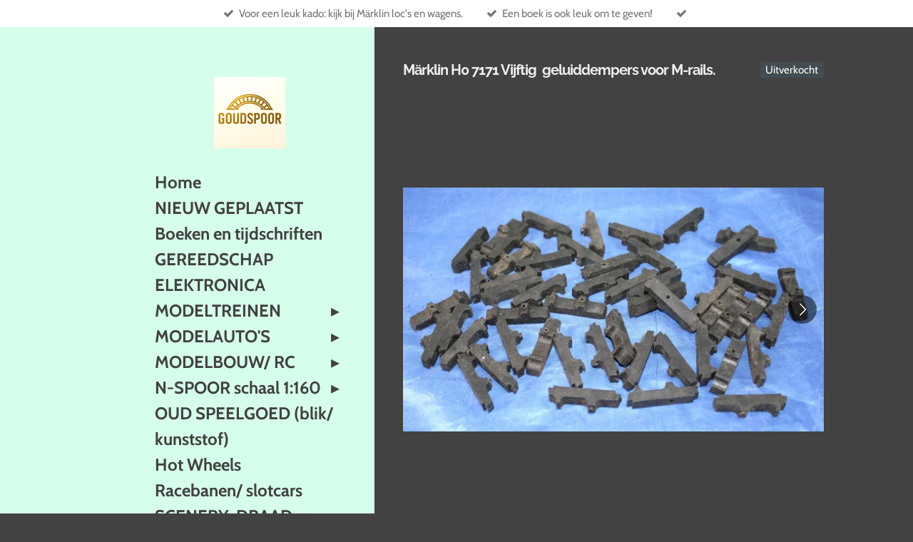

--- FILE ---
content_type: text/html; charset=UTF-8
request_url: https://www.goudspoor.nl/product/9595481/maerklin-h0-7171-vijftig-geluiddempers-voor-m-rails
body_size: 17149
content:
<!DOCTYPE html>
<html lang="nl">
    <head>
        <meta http-equiv="Content-Type" content="text/html; charset=utf-8">
        <meta name="viewport" content="width=device-width, initial-scale=1.0, maximum-scale=5.0">
        <meta http-equiv="X-UA-Compatible" content="IE=edge">
        <link rel="canonical" href="https://www.goudspoor.nl/product/9595481/maerklin-h0-7171-vijftig-geluiddempers-voor-m-rails">
        <meta property="og:title" content="Märklin H0 7171 Vijftig  geluiddempers voor M-rails. | Goudspoor">
        <meta property="og:url" content="https://www.goudspoor.nl/product/9595481/maerklin-h0-7171-vijftig-geluiddempers-voor-m-rails">
        <base href="https://www.goudspoor.nl/">
        <meta name="description" property="og:description" content="Rubber geluiddempers met schroefgaatjes,
Voor plaatsing onder de metaal-rails.
Goede staat.">
                <script nonce="59d5d0acc5250b54954737e11182af91">
            
            window.JOUWWEB = window.JOUWWEB || {};
            window.JOUWWEB.application = window.JOUWWEB.application || {};
            window.JOUWWEB.application = {"backends":[{"domain":"jouwweb.nl","freeDomain":"jouwweb.site"},{"domain":"webador.com","freeDomain":"webadorsite.com"},{"domain":"webador.de","freeDomain":"webadorsite.com"},{"domain":"webador.fr","freeDomain":"webadorsite.com"},{"domain":"webador.es","freeDomain":"webadorsite.com"},{"domain":"webador.it","freeDomain":"webadorsite.com"},{"domain":"jouwweb.be","freeDomain":"jouwweb.site"},{"domain":"webador.ie","freeDomain":"webadorsite.com"},{"domain":"webador.co.uk","freeDomain":"webadorsite.com"},{"domain":"webador.at","freeDomain":"webadorsite.com"},{"domain":"webador.be","freeDomain":"webadorsite.com"},{"domain":"webador.ch","freeDomain":"webadorsite.com"},{"domain":"webador.ch","freeDomain":"webadorsite.com"},{"domain":"webador.mx","freeDomain":"webadorsite.com"},{"domain":"webador.com","freeDomain":"webadorsite.com"},{"domain":"webador.dk","freeDomain":"webadorsite.com"},{"domain":"webador.se","freeDomain":"webadorsite.com"},{"domain":"webador.no","freeDomain":"webadorsite.com"},{"domain":"webador.fi","freeDomain":"webadorsite.com"},{"domain":"webador.ca","freeDomain":"webadorsite.com"},{"domain":"webador.ca","freeDomain":"webadorsite.com"},{"domain":"webador.pl","freeDomain":"webadorsite.com"},{"domain":"webador.com.au","freeDomain":"webadorsite.com"},{"domain":"webador.nz","freeDomain":"webadorsite.com"}],"editorLocale":"nl-NL","editorTimezone":"Europe\/Amsterdam","editorLanguage":"nl","analytics4TrackingId":"G-E6PZPGE4QM","analyticsDimensions":[],"backendDomain":"www.jouwweb.nl","backendShortDomain":"jouwweb.nl","backendKey":"jouwweb-nl","freeWebsiteDomain":"jouwweb.site","noSsl":false,"build":{"reference":"0c7a929"},"linkHostnames":["www.jouwweb.nl","www.webador.com","www.webador.de","www.webador.fr","www.webador.es","www.webador.it","www.jouwweb.be","www.webador.ie","www.webador.co.uk","www.webador.at","www.webador.be","www.webador.ch","fr.webador.ch","www.webador.mx","es.webador.com","www.webador.dk","www.webador.se","www.webador.no","www.webador.fi","www.webador.ca","fr.webador.ca","www.webador.pl","www.webador.com.au","www.webador.nz"],"assetsUrl":"https:\/\/assets.jwwb.nl","loginUrl":"https:\/\/www.jouwweb.nl\/inloggen","publishUrl":"https:\/\/www.jouwweb.nl\/v2\/website\/1631878\/publish-proxy","adminUserOrIp":false,"pricing":{"plans":{"lite":{"amount":"700","currency":"EUR"},"pro":{"amount":"1200","currency":"EUR"},"business":{"amount":"2400","currency":"EUR"}},"yearlyDiscount":{"price":{"amount":"0","currency":"EUR"},"ratio":0,"percent":"0%","discountPrice":{"amount":"0","currency":"EUR"},"termPricePerMonth":{"amount":"0","currency":"EUR"},"termPricePerYear":{"amount":"0","currency":"EUR"}}},"hcUrl":{"add-product-variants":"https:\/\/help.jouwweb.nl\/hc\/nl\/articles\/28594307773201","basic-vs-advanced-shipping":"https:\/\/help.jouwweb.nl\/hc\/nl\/articles\/28594268794257","html-in-head":"https:\/\/help.jouwweb.nl\/hc\/nl\/articles\/28594336422545","link-domain-name":"https:\/\/help.jouwweb.nl\/hc\/nl\/articles\/28594325307409","optimize-for-mobile":"https:\/\/help.jouwweb.nl\/hc\/nl\/articles\/28594312927121","seo":"https:\/\/help.jouwweb.nl\/hc\/nl\/sections\/28507243966737","transfer-domain-name":"https:\/\/help.jouwweb.nl\/hc\/nl\/articles\/28594325232657","website-not-secure":"https:\/\/help.jouwweb.nl\/hc\/nl\/articles\/28594252935825"}};
            window.JOUWWEB.brand = {"type":"jouwweb","name":"JouwWeb","domain":"JouwWeb.nl","supportEmail":"support@jouwweb.nl"};
                    
                window.JOUWWEB = window.JOUWWEB || {};
                window.JOUWWEB.websiteRendering = {"locale":"nl-NL","timezone":"Europe\/Amsterdam","routes":{"api\/upload\/product-field":"\/_api\/upload\/product-field","checkout\/cart":"\/winkelwagen","payment":"\/bestelling-afronden\/:publicOrderId","payment\/forward":"\/bestelling-afronden\/:publicOrderId\/forward","public-order":"\/bestelling\/:publicOrderId","checkout\/authorize":"\/winkelwagen\/authorize\/:gateway","wishlist":"\/verlanglijst"}};
                                                    window.JOUWWEB.website = {"id":1631878,"locale":"nl-NL","enabled":true,"title":"Goudspoor","hasTitle":true,"roleOfLoggedInUser":null,"ownerLocale":"nl-NL","plan":"business","freeWebsiteDomain":"jouwweb.site","backendKey":"jouwweb-nl","currency":"EUR","defaultLocale":"nl-NL","url":"https:\/\/www.goudspoor.nl\/","homepageSegmentId":6116907,"category":"webshop","isOffline":false,"isPublished":true,"locales":["nl-NL"],"allowed":{"ads":false,"credits":true,"externalLinks":true,"slideshow":true,"customDefaultSlideshow":true,"hostedAlbums":true,"moderators":true,"mailboxQuota":10,"statisticsVisitors":true,"statisticsDetailed":true,"statisticsMonths":-1,"favicon":true,"password":true,"freeDomains":2,"freeMailAccounts":1,"canUseLanguages":false,"fileUpload":true,"legacyFontSize":false,"webshop":true,"products":-1,"imageText":false,"search":true,"audioUpload":true,"videoUpload":5000,"allowDangerousForms":false,"allowHtmlCode":true,"mobileBar":true,"sidebar":true,"poll":false,"allowCustomForms":true,"allowBusinessListing":true,"allowCustomAnalytics":true,"allowAccountingLink":true,"digitalProducts":true,"sitemapElement":false},"mobileBar":{"enabled":true,"theme":"accent","email":{"active":true,"value":"goudspoor@kpnmail.nl"},"location":{"active":false},"phone":{"active":true,"value":"+31629093120"},"whatsapp":{"active":false},"social":{"active":false,"network":"facebook"}},"webshop":{"enabled":true,"currency":"EUR","taxEnabled":false,"taxInclusive":true,"vatDisclaimerVisible":false,"orderNotice":"<p>Indien u speciale wensen heeft kunnen deze worden doorgeven via het opmerkingen-veld in de laatste stap.<\/p>","orderConfirmation":"<p>Hartelijk bedankt voor de bestelling! U ontvangt zo spoedig mogelijk bericht van ons over de afhandeling.\/ verzending.<\/p>","freeShipping":true,"freeShippingAmount":"55.00","shippingDisclaimerVisible":false,"pickupAllowed":true,"couponAllowed":false,"detailsPageAvailable":true,"socialMediaVisible":false,"termsPage":null,"termsPageUrl":null,"extraTerms":null,"pricingVisible":true,"orderButtonVisible":true,"shippingAdvanced":true,"shippingAdvancedBackEnd":true,"soldOutVisible":false,"backInStockNotificationEnabled":false,"canAddProducts":true,"nextOrderNumber":1404,"allowedServicePoints":["dhl","dpd","postnl"],"sendcloudConfigured":false,"sendcloudFallbackPublicKey":"a3d50033a59b4a598f1d7ce7e72aafdf","taxExemptionAllowed":false,"invoiceComment":null,"emptyCartVisible":true,"minimumOrderPrice":null,"productNumbersEnabled":true,"wishlistEnabled":true,"hideTaxOnCart":false},"isTreatedAsWebshop":true};                            window.JOUWWEB.cart = {"products":[],"coupon":null,"shippingCountryCode":null,"shippingChoice":null,"breakdown":[]};                            window.JOUWWEB.scripts = ["website-rendering\/webshop"];                        window.parent.JOUWWEB.colorPalette = window.JOUWWEB.colorPalette;
        </script>
                    <meta name="robots" content="noindex,nofollow">
                <title>Märklin H0 7171 Vijftig  geluiddempers voor M-rails. | Goudspoor</title>
                                            <link href="https://primary.jwwb.nl/public/l/o/w/temp-dkvpvbeiyizhzppjnvaz/touch-icon-iphone.png?bust=1753885617" rel="apple-touch-icon" sizes="60x60">                                                <link href="https://primary.jwwb.nl/public/l/o/w/temp-dkvpvbeiyizhzppjnvaz/touch-icon-ipad.png?bust=1753885617" rel="apple-touch-icon" sizes="76x76">                                                <link href="https://primary.jwwb.nl/public/l/o/w/temp-dkvpvbeiyizhzppjnvaz/touch-icon-iphone-retina.png?bust=1753885617" rel="apple-touch-icon" sizes="120x120">                                                <link href="https://primary.jwwb.nl/public/l/o/w/temp-dkvpvbeiyizhzppjnvaz/touch-icon-ipad-retina.png?bust=1753885617" rel="apple-touch-icon" sizes="152x152">                                                <link href="https://primary.jwwb.nl/public/l/o/w/temp-dkvpvbeiyizhzppjnvaz/favicon.png?bust=1753885617" rel="shortcut icon">                                                <link href="https://primary.jwwb.nl/public/l/o/w/temp-dkvpvbeiyizhzppjnvaz/favicon.png?bust=1753885617" rel="icon">                                        <meta property="og:image" content="https&#x3A;&#x2F;&#x2F;primary.jwwb.nl&#x2F;public&#x2F;l&#x2F;o&#x2F;w&#x2F;temp-dkvpvbeiyizhzppjnvaz&#x2F;7ofehu&#x2F;img_2401jpg-1.jpg&#x3F;enable-io&#x3D;true&amp;enable&#x3D;upscale&amp;fit&#x3D;bounds&amp;width&#x3D;1200">
                    <meta property="og:image" content="https&#x3A;&#x2F;&#x2F;primary.jwwb.nl&#x2F;public&#x2F;l&#x2F;o&#x2F;w&#x2F;temp-dkvpvbeiyizhzppjnvaz&#x2F;bmcvzt&#x2F;img_2403jpg.jpg&#x3F;enable-io&#x3D;true&amp;enable&#x3D;upscale&amp;fit&#x3D;bounds&amp;width&#x3D;1200">
                    <meta property="og:image" content="https&#x3A;&#x2F;&#x2F;primary.jwwb.nl&#x2F;public&#x2F;l&#x2F;o&#x2F;w&#x2F;temp-dkvpvbeiyizhzppjnvaz&#x2F;zpuu8y&#x2F;img_2402jpg.jpg&#x3F;enable-io&#x3D;true&amp;enable&#x3D;upscale&amp;fit&#x3D;bounds&amp;width&#x3D;1200">
                                    <meta name="twitter:card" content="summary_large_image">
                        <meta property="twitter:image" content="https&#x3A;&#x2F;&#x2F;primary.jwwb.nl&#x2F;public&#x2F;l&#x2F;o&#x2F;w&#x2F;temp-dkvpvbeiyizhzppjnvaz&#x2F;7ofehu&#x2F;img_2401jpg-1.jpg&#x3F;enable-io&#x3D;true&amp;enable&#x3D;upscale&amp;fit&#x3D;bounds&amp;width&#x3D;1200">
                                                    <script src="https://plausible.io/js/script.manual.js" nonce="59d5d0acc5250b54954737e11182af91" data-turbo-track="reload" defer data-domain="shard3.jouwweb.nl"></script>
<link rel="stylesheet" type="text/css" href="https://gfonts.jwwb.nl/css?display=fallback&amp;family=Cabin%3A400%2C700%2C400italic%2C700italic%7CRaleway%3A400%2C700%2C400italic%2C700italic" nonce="59d5d0acc5250b54954737e11182af91" data-turbo-track="dynamic">
<script src="https://assets.jwwb.nl/assets/build/website-rendering/nl-NL.js?bust=af8dcdef13a1895089e9" nonce="59d5d0acc5250b54954737e11182af91" data-turbo-track="reload" defer></script>
<script src="https://assets.jwwb.nl/assets/website-rendering/runtime.d9e65c74d3b5e295ad0f.js?bust=5de238b33c4b1a20f3c0" nonce="59d5d0acc5250b54954737e11182af91" data-turbo-track="reload" defer></script>
<script src="https://assets.jwwb.nl/assets/website-rendering/103.3d75ec3708e54af67f50.js?bust=cb0aa3c978e146edbd0d" nonce="59d5d0acc5250b54954737e11182af91" data-turbo-track="reload" defer></script>
<script src="https://assets.jwwb.nl/assets/website-rendering/main.11c7bb86fe75c1731438.js?bust=ad72abc7ec31b8150cfa" nonce="59d5d0acc5250b54954737e11182af91" data-turbo-track="reload" defer></script>
<link rel="preload" href="https://assets.jwwb.nl/assets/website-rendering/styles.f78188d346eb1faf64a5.css?bust=7a6e6f2cb6becdc09bb5" as="style">
<link rel="preload" href="https://assets.jwwb.nl/assets/website-rendering/fonts/icons-website-rendering/font/website-rendering.woff2?bust=bd2797014f9452dadc8e" as="font" crossorigin>
<link rel="preconnect" href="https://gfonts.jwwb.nl">
<link rel="stylesheet" type="text/css" href="https://assets.jwwb.nl/assets/website-rendering/styles.f78188d346eb1faf64a5.css?bust=7a6e6f2cb6becdc09bb5" nonce="59d5d0acc5250b54954737e11182af91" data-turbo-track="dynamic">
<link rel="preconnect" href="https://assets.jwwb.nl">
<link rel="stylesheet" type="text/css" href="https://primary.jwwb.nl/public/l/o/w/temp-dkvpvbeiyizhzppjnvaz/style.css?bust=1762954144" nonce="59d5d0acc5250b54954737e11182af91" data-turbo-track="dynamic">    </head>
    <body
        id="top"
        class="jw-is-no-slideshow jw-strips--align-left jw-header-is-image jw-is-segment-product jw-is-frontend jw-is-no-sidebar jw-is-messagebar jw-is-no-touch-device jw-is-no-mobile"
                                    data-jouwweb-page="9595481"
                                                data-jouwweb-segment-id="9595481"
                                                data-jouwweb-segment-type="product"
                                                data-template-threshold="960"
                                                data-template-name="dj&#x7C;portfolio"
                            itemscope
        itemtype="https://schema.org/Product"
    >
                                    <meta itemprop="url" content="https://www.goudspoor.nl/product/9595481/maerklin-h0-7171-vijftig-geluiddempers-voor-m-rails">
        <div class="jw-background"></div>
        <div class="jw-body">
            <div class="jw-mobile-menu jw-mobile-is-logo js-mobile-menu">
            <button
            type="button"
            class="jw-mobile-menu__button jw-mobile-toggle"
            aria-label="Open / sluit menu"
        >
            <span class="jw-icon-burger"></span>
        </button>
        <div class="jw-mobile-header jw-mobile-header--image">
        <a            class="jw-mobile-header-content"
                            href="/"
                        >
                            <img class="jw-mobile-logo jw-mobile-logo--square" src="https://primary.jwwb.nl/public/l/o/w/temp-dkvpvbeiyizhzppjnvaz/logo-goudspoor-high-ayhqr2.png?enable-io=true&amp;enable=upscale&amp;height=70" srcset="https://primary.jwwb.nl/public/l/o/w/temp-dkvpvbeiyizhzppjnvaz/logo-goudspoor-high-ayhqr2.png?enable-io=true&amp;enable=upscale&amp;height=70 1x, https://primary.jwwb.nl/public/l/o/w/temp-dkvpvbeiyizhzppjnvaz/logo-goudspoor-high-ayhqr2.png?enable-io=true&amp;enable=upscale&amp;height=140&amp;quality=70 2x" alt="Goudspoor" title="Goudspoor">                                </a>
    </div>

        <a
        href="/winkelwagen"
        class="jw-mobile-menu__button jw-mobile-header-cart">
        <span class="jw-icon-badge-wrapper">
            <span class="website-rendering-icon-basket"></span>
            <span class="jw-icon-badge hidden"></span>
        </span>
    </a>
    
    </div>
    <div class="jw-mobile-menu-search jw-mobile-menu-search--hidden">
        <form
            action="/zoeken"
            method="get"
            class="jw-mobile-menu-search__box"
        >
            <input
                type="text"
                name="q"
                value=""
                placeholder="Zoeken..."
                class="jw-mobile-menu-search__input"
            >
            <button type="submit" class="jw-btn jw-btn--style-flat jw-mobile-menu-search__button">
                <span class="website-rendering-icon-search"></span>
            </button>
            <button type="button" class="jw-btn jw-btn--style-flat jw-mobile-menu-search__button js-cancel-search">
                <span class="website-rendering-icon-cancel"></span>
            </button>
        </form>
    </div>
            <div class="message-bar message-bar--accent"><div class="message-bar__container"><ul class="message-bar-usps"><li class="message-bar-usps__item"><i class="website-rendering-icon-ok"></i><span>Voor een leuk kado: kijk bij Märklin loc&#039;s en wagens. </span></li><li class="message-bar-usps__item"><i class="website-rendering-icon-ok"></i><span>Een boek is ook leuk om te geven!</span></li><li class="message-bar-usps__item"><i class="website-rendering-icon-ok"></i><span></span></li></ul></div></div><div class="content-root">
    <div class="right">
        <div class="right-content">
            <div class="slider-wrapper jw-slideshow-toggle">
                            </div>
            
<main class="block-content">
    <div data-section-name="content" class="jw-section jw-section-content jw-responsive lt600 lt640 lt800">
        <div class="jw-strip jw-strip--default jw-strip--style-color jw-strip--primary jw-strip--color-default jw-strip--padding-start"><div class="jw-strip__content-container"><div class="jw-strip__content jw-responsive lt600 lt640 lt800">    
                        <div
        class="product-page js-product-container"
        data-webshop-product="&#x7B;&quot;id&quot;&#x3A;9595481,&quot;title&quot;&#x3A;&quot;M&#x5C;u00e4rklin&#x20;H0&#x20;7171&#x20;Vijftig&#x5C;u00a0&#x20;geluiddempers&#x20;voor&#x20;M-rails.&quot;,&quot;url&quot;&#x3A;&quot;&#x5C;&#x2F;product&#x5C;&#x2F;9595481&#x5C;&#x2F;maerklin-h0-7171-vijftig-geluiddempers-voor-m-rails&quot;,&quot;variants&quot;&#x3A;&#x5B;&#x7B;&quot;id&quot;&#x3A;32045411,&quot;stock&quot;&#x3A;0,&quot;limited&quot;&#x3A;true,&quot;propertyValueIds&quot;&#x3A;&#x5B;&#x5D;&#x7D;&#x5D;,&quot;image&quot;&#x3A;&#x7B;&quot;id&quot;&#x3A;76832106,&quot;url&quot;&#x3A;&quot;https&#x3A;&#x5C;&#x2F;&#x5C;&#x2F;primary.jwwb.nl&#x5C;&#x2F;public&#x5C;&#x2F;l&#x5C;&#x2F;o&#x5C;&#x2F;w&#x5C;&#x2F;temp-dkvpvbeiyizhzppjnvaz&#x5C;&#x2F;img_2401jpg-1.jpg&quot;,&quot;width&quot;&#x3A;800,&quot;height&quot;&#x3A;464&#x7D;&#x7D;"
        data-is-detail-view="1"
    >
                <div class="product-page__top">
            <h1 class="product-page__heading" itemprop="name">
                Märklin H0 7171 Vijftig  geluiddempers voor M-rails.            </h1>
            <div class="product-sticker product-sticker--sold-out">Uitverkocht</div>                    </div>
                                <div class="product-page__image-container">
                <div
                    class="image-gallery"
                    role="group"
                    aria-roledescription="carousel"
                    aria-label="Productafbeeldingen"
                >
                    <div class="image-gallery__main">
                        <div
                            class="image-gallery__slides"
                            aria-live="polite"
                            aria-atomic="false"
                        >
                                                                                            <div
                                    class="image-gallery__slide-container"
                                    role="group"
                                    aria-roledescription="slide"
                                    aria-hidden="false"
                                    aria-label="1 van 3"
                                >
                                    <a
                                        class="image-gallery__slide-item"
                                        href="https://primary.jwwb.nl/public/l/o/w/temp-dkvpvbeiyizhzppjnvaz/7ofehu/img_2401jpg-1.jpg"
                                        data-width="1919"
                                        data-height="1114"
                                        data-image-id="76832106"
                                        tabindex="0"
                                    >
                                        <div class="image-gallery__slide-image">
                                            <img
                                                                                                    itemprop="image"
                                                    alt="M&#xE4;rklin&#x20;H0&#x20;7171&#x20;Vijftig&#xA0;&#x20;geluiddempers&#x20;voor&#x20;M-rails."
                                                                                                src="https://primary.jwwb.nl/public/l/o/w/temp-dkvpvbeiyizhzppjnvaz/img_2401jpg-1.jpg?enable-io=true&enable=upscale&width=600"
                                                srcset="https://primary.jwwb.nl/public/l/o/w/temp-dkvpvbeiyizhzppjnvaz/7ofehu/img_2401jpg-1.jpg?enable-io=true&width=600 600w"
                                                sizes="(min-width: 960px) 50vw, 100vw"
                                                width="1919"
                                                height="1114"
                                            >
                                        </div>
                                    </a>
                                </div>
                                                                                            <div
                                    class="image-gallery__slide-container"
                                    role="group"
                                    aria-roledescription="slide"
                                    aria-hidden="true"
                                    aria-label="2 van 3"
                                >
                                    <a
                                        class="image-gallery__slide-item"
                                        href="https://primary.jwwb.nl/public/l/o/w/temp-dkvpvbeiyizhzppjnvaz/bmcvzt/img_2403jpg.jpg"
                                        data-width="1919"
                                        data-height="1552"
                                        data-image-id="76832103"
                                        tabindex="-1"
                                    >
                                        <div class="image-gallery__slide-image">
                                            <img
                                                                                                    alt=""
                                                                                                src="https://primary.jwwb.nl/public/l/o/w/temp-dkvpvbeiyizhzppjnvaz/img_2403jpg.jpg?enable-io=true&enable=upscale&width=600"
                                                srcset="https://primary.jwwb.nl/public/l/o/w/temp-dkvpvbeiyizhzppjnvaz/bmcvzt/img_2403jpg.jpg?enable-io=true&width=600 600w"
                                                sizes="(min-width: 960px) 50vw, 100vw"
                                                width="1919"
                                                height="1552"
                                            >
                                        </div>
                                    </a>
                                </div>
                                                                                            <div
                                    class="image-gallery__slide-container"
                                    role="group"
                                    aria-roledescription="slide"
                                    aria-hidden="true"
                                    aria-label="3 van 3"
                                >
                                    <a
                                        class="image-gallery__slide-item"
                                        href="https://primary.jwwb.nl/public/l/o/w/temp-dkvpvbeiyizhzppjnvaz/zpuu8y/img_2402jpg.jpg"
                                        data-width="1920"
                                        data-height="1295"
                                        data-image-id="76832105"
                                        tabindex="-1"
                                    >
                                        <div class="image-gallery__slide-image">
                                            <img
                                                                                                    alt=""
                                                                                                src="https://primary.jwwb.nl/public/l/o/w/temp-dkvpvbeiyizhzppjnvaz/img_2402jpg.jpg?enable-io=true&enable=upscale&width=600"
                                                srcset="https://primary.jwwb.nl/public/l/o/w/temp-dkvpvbeiyizhzppjnvaz/zpuu8y/img_2402jpg.jpg?enable-io=true&width=600 600w"
                                                sizes="(min-width: 960px) 50vw, 100vw"
                                                width="1920"
                                                height="1295"
                                            >
                                        </div>
                                    </a>
                                </div>
                                                    </div>
                        <div class="image-gallery__controls">
                            <button
                                type="button"
                                class="image-gallery__control image-gallery__control--prev image-gallery__control--disabled"
                                aria-label="Vorige afbeelding"
                            >
                                <span class="website-rendering-icon-left-open-big"></span>
                            </button>
                            <button
                                type="button"
                                class="image-gallery__control image-gallery__control--next"
                                aria-label="Volgende afbeelding"
                            >
                                <span class="website-rendering-icon-right-open-big"></span>
                            </button>
                        </div>
                    </div>
                                            <div
                            class="image-gallery__thumbnails"
                            role="group"
                            aria-label="Kies afbeelding om weer te geven."
                        >
                                                                                            <a
                                    class="image-gallery__thumbnail-item image-gallery__thumbnail-item--active"
                                    role="button"
                                    aria-disabled="true"
                                    aria-label="1 van 3"
                                    href="https://primary.jwwb.nl/public/l/o/w/temp-dkvpvbeiyizhzppjnvaz/7ofehu/img_2401jpg-1.jpg"
                                    data-image-id="76832106"
                                >
                                    <div class="image-gallery__thumbnail-image">
                                        <img
                                            srcset="https://primary.jwwb.nl/public/l/o/w/temp-dkvpvbeiyizhzppjnvaz/img_2401jpg-1.jpg?enable-io=true&enable=upscale&fit=bounds&width=100&height=100 1x, https://primary.jwwb.nl/public/l/o/w/temp-dkvpvbeiyizhzppjnvaz/img_2401jpg-1.jpg?enable-io=true&enable=upscale&fit=bounds&width=200&height=200 2x"
                                            alt=""
                                            width="100"
                                            height="100"
                                        >
                                    </div>
                                </a>
                                                                                            <a
                                    class="image-gallery__thumbnail-item"
                                    role="button"
                                    aria-disabled="false"
                                    aria-label="2 van 3"
                                    href="https://primary.jwwb.nl/public/l/o/w/temp-dkvpvbeiyizhzppjnvaz/bmcvzt/img_2403jpg.jpg"
                                    data-image-id="76832103"
                                >
                                    <div class="image-gallery__thumbnail-image">
                                        <img
                                            srcset="https://primary.jwwb.nl/public/l/o/w/temp-dkvpvbeiyizhzppjnvaz/img_2403jpg.jpg?enable-io=true&enable=upscale&fit=bounds&width=100&height=100 1x, https://primary.jwwb.nl/public/l/o/w/temp-dkvpvbeiyizhzppjnvaz/img_2403jpg.jpg?enable-io=true&enable=upscale&fit=bounds&width=200&height=200 2x"
                                            alt=""
                                            width="100"
                                            height="100"
                                        >
                                    </div>
                                </a>
                                                                                            <a
                                    class="image-gallery__thumbnail-item"
                                    role="button"
                                    aria-disabled="false"
                                    aria-label="3 van 3"
                                    href="https://primary.jwwb.nl/public/l/o/w/temp-dkvpvbeiyizhzppjnvaz/zpuu8y/img_2402jpg.jpg"
                                    data-image-id="76832105"
                                >
                                    <div class="image-gallery__thumbnail-image">
                                        <img
                                            srcset="https://primary.jwwb.nl/public/l/o/w/temp-dkvpvbeiyizhzppjnvaz/img_2402jpg.jpg?enable-io=true&enable=upscale&fit=bounds&width=100&height=100 1x, https://primary.jwwb.nl/public/l/o/w/temp-dkvpvbeiyizhzppjnvaz/img_2402jpg.jpg?enable-io=true&enable=upscale&fit=bounds&width=200&height=200 2x"
                                            alt=""
                                            width="100"
                                            height="100"
                                        >
                                    </div>
                                </a>
                                                    </div>
                                    </div>
            </div>
                <div class="product-page__container">
            <div itemprop="offers" itemscope itemtype="https://schema.org/Offer">
                                <meta itemprop="availability" content="https://schema.org/OutOfStock">
                                                        <meta itemprop="price" content="7.00">
                    <meta itemprop="priceCurrency" content="EUR">
                    <div class="product-page__price-container">
                        <div class="product__price js-product-container__price">
                            <span class="product__price__price">€ 7,00</span>
                        </div>
                        <div class="product__free-shipping-motivator js-product-container__free-shipping-motivator"></div>
                    </div>
                                                </div>
                                    <div class="product-page__button-container">
                                <button
    type="button"
    class="jw-btn product__add-to-cart js-product-container__button jw-btn--size-default"
    title="Uitverkocht"
                disabled
    >
    <span>Uitverkocht</span>
</button>
                
<button
    type="button"
    class="jw-btn jw-btn--icon-only product__add-to-wishlist js-product-container__wishlist-button jw-btn--size-default"
    title="Toevoegen&#x20;aan&#x20;verlanglijst"
    >
    <span>
        <i class="js-product-container__add-to-wishlist_icon website-rendering-icon-heart-empty"></i>
    </span>
</button>
            </div>
            <div class="product-page__button-notice hidden js-product-container__button-notice"></div>
                            <div class="product-page__number-container js-product-container__number-container hidden">
                    <span class="product-page__number-label">Artikelnummer:</span>
                    <span class="product-page__number js-product-container__number">
                                            </span>
                </div>
            
                            <div class="product-page__description" itemprop="description">
                                        <p>Rubber geluiddempers met schroefgaatjes,</p>
<p>Voor plaatsing onder de metaal-rails.</p>
<p>Goede staat.</p>                </div>
                                            </div>
    </div>

    </div></div></div>
<div class="product-page__content">
    <div
    id="jw-element-201985582"
    data-jw-element-id="201985582"
        class="jw-tree-node jw-element jw-strip-root jw-tree-container jw-node-is-first-child jw-node-is-last-child"
>
    <div
    id="jw-element-346721323"
    data-jw-element-id="346721323"
        class="jw-tree-node jw-element jw-strip jw-tree-container jw-tree-container--empty jw-strip--default jw-strip--style-color jw-strip--color-default jw-strip--padding-both jw-node-is-first-child jw-strip--primary jw-node-is-last-child"
>
    <div class="jw-strip__content-container"><div class="jw-strip__content jw-responsive lt600 lt640 lt800"></div></div></div></div></div>
            </div>
</main>
            <footer class="block-footer">
    <div
        data-section-name="footer"
        class="jw-section jw-section-footer jw-responsive lt640 lt800"
    >
                <div class="jw-strip jw-strip--default jw-strip--style-color jw-strip--primary jw-strip--color-default jw-strip--padding-both"><div class="jw-strip__content-container"><div class="jw-strip__content jw-responsive lt640 lt800">            <div
    id="jw-element-211015941"
    data-jw-element-id="211015941"
        class="jw-tree-node jw-element jw-simple-root jw-tree-container jw-tree-container--empty jw-node-is-first-child jw-node-is-last-child"
>
    </div>                            <div class="jw-credits clear">
                    <div class="jw-credits-owner">
                        <div id="jw-footer-text">
                            <div class="jw-footer-text-content">
                                &copy; 2020 - 2025 Goudspoor                            </div>
                        </div>
                    </div>
                    <div class="jw-credits-right">
                                                <div id="jw-credits-tool">
    <small>
        Powered by <a href="https://www.jouwweb.nl" rel="">JouwWeb</a>    </small>
</div>
                    </div>
                </div>
                    </div></div></div>    </div>
</footer>
        </div>
    </div>
    <div class="left">
        <div class="left-content simple-brick-max-width-sidebar">
            <div class="logo-wrapper js-topbar-content-container">
                <div class="clear">
                    <div class="jw-header-logo">
            <div
    id="jw-header-image-container"
    class="jw-header jw-header-image jw-header-image-toggle"
    style="flex-basis: 100px; max-width: 100px; flex-shrink: 1;"
>
            <a href="/">
        <img id="jw-header-image" data-image-id="193511924" srcset="https://primary.jwwb.nl/public/l/o/w/temp-dkvpvbeiyizhzppjnvaz/logo-goudspoor-high-ayhqr2.png?enable-io=true&amp;width=100 100w, https://primary.jwwb.nl/public/l/o/w/temp-dkvpvbeiyizhzppjnvaz/logo-goudspoor-high-ayhqr2.png?enable-io=true&amp;width=200 200w" class="jw-header-image" title="Goudspoor" style="" sizes="100px" width="100" height="100" intrinsicsize="100.00 x 100.00" alt="Goudspoor">                </a>
    </div>
        <div
    class="jw-header jw-header-title-container jw-header-text jw-header-text-toggle"
    data-stylable="true"
>
    <a        id="jw-header-title"
        class="jw-header-title"
                    href="/"
            >
        <span style="display: inline-block; font-size: 30px;"><span style="display: inline-block; font-size: 30px;"> <span style="font-size: 70%;">Goudspoor</span> </span></span>    </a>
</div>
</div>
                </div>
                <div class="logo-seperator"></div>
            </div>
            <nav class="nav jw-menu-copy">
                <ul
    id="jw-menu"
    class="jw-menu jw-menu-vertical"
            >
            <li
    class="jw-menu-item jw-menu-is-active"
>
        <a        class="jw-menu-link js-active-menu-item"
        href="/"                                            data-page-link-id="6116907"
                            >
                <span class="">
            Home        </span>
            </a>
                </li>
            <li
    class="jw-menu-item"
>
        <a        class="jw-menu-link"
        href="/nieuw-geplaatst"                                            data-page-link-id="23981189"
                            >
                <span class="">
            NIEUW GEPLAATST        </span>
            </a>
                </li>
            <li
    class="jw-menu-item"
>
        <a        class="jw-menu-link"
        href="/boeken-en-tijdschriften"                                            data-page-link-id="6184772"
                            >
                <span class="">
            Boeken en tijdschriften        </span>
            </a>
                </li>
            <li
    class="jw-menu-item"
>
        <a        class="jw-menu-link"
        href="/gereedschap"                                            data-page-link-id="10513117"
                            >
                <span class="">
            GEREEDSCHAP        </span>
            </a>
                </li>
            <li
    class="jw-menu-item"
>
        <a        class="jw-menu-link"
        href="/elektronica"                                            data-page-link-id="12449180"
                            >
                <span class="">
            ELEKTRONICA        </span>
            </a>
                </li>
            <li
    class="jw-menu-item jw-menu-has-submenu"
>
        <a        class="jw-menu-link"
        href="/modeltreinen"                                            data-page-link-id="8383117"
                            >
                <span class="">
            MODELTREINEN        </span>
                    <span class="jw-arrow jw-arrow-toplevel"></span>
            </a>
                    <ul
            class="jw-submenu"
                    >
                            <li
    class="jw-menu-item"
>
        <a        class="jw-menu-link"
        href="/modeltreinen/bemo-h0e-h0m"                                            data-page-link-id="26302195"
                            >
                <span class="">
            Bemo H0e-H0m        </span>
            </a>
                </li>
                            <li
    class="jw-menu-item"
>
        <a        class="jw-menu-link"
        href="/modeltreinen/buco-h0"                                            data-page-link-id="8743879"
                            >
                <span class="">
            Buco H0        </span>
            </a>
                </li>
                            <li
    class="jw-menu-item"
>
        <a        class="jw-menu-link"
        href="/modeltreinen/faller"                                            data-page-link-id="7006808"
                            >
                <span class="">
            Faller        </span>
            </a>
                </li>
                            <li
    class="jw-menu-item jw-menu-has-submenu"
>
        <a        class="jw-menu-link"
        href="/modeltreinen/fleischmann"                                            data-page-link-id="8573544"
                            >
                <span class="">
            Fleischmann        </span>
                    <span class="jw-arrow"></span>
            </a>
                    <ul
            class="jw-submenu"
                    >
                            <li
    class="jw-menu-item"
>
        <a        class="jw-menu-link"
        href="/modeltreinen/fleischmann/fleischmann-onderdelen-toebehoren"                                            data-page-link-id="6724606"
                            >
                <span class="">
            Fleischmann onderdelen &amp; toebehoren        </span>
            </a>
                </li>
                            <li
    class="jw-menu-item"
>
        <a        class="jw-menu-link"
        href="/modeltreinen/fleischmann/fleischmann-rail-materiaal"                                            data-page-link-id="23729483"
                            >
                <span class="">
            Fleischmann rail materiaal.        </span>
            </a>
                </li>
                            <li
    class="jw-menu-item"
>
        <a        class="jw-menu-link"
        href="/modeltreinen/fleischmann/fleischmann-locs-en-wagens"                                            data-page-link-id="8573556"
                            >
                <span class="">
            Fleischmann locs en wagens        </span>
            </a>
                </li>
                    </ul>
        </li>
                            <li
    class="jw-menu-item"
>
        <a        class="jw-menu-link"
        href="/modeltreinen/hag"                                            data-page-link-id="8942699"
                            >
                <span class="">
            HAG        </span>
            </a>
                </li>
                            <li
    class="jw-menu-item"
>
        <a        class="jw-menu-link"
        href="/modeltreinen/lilput"                                            data-page-link-id="6381105"
                            >
                <span class="">
            Lilput        </span>
            </a>
                </li>
                            <li
    class="jw-menu-item"
>
        <a        class="jw-menu-link"
        href="/modeltreinen/lima"                                            data-page-link-id="25485920"
                            >
                <span class="">
            LIMA        </span>
            </a>
                </li>
                            <li
    class="jw-menu-item jw-menu-has-submenu"
>
        <a        class="jw-menu-link"
        href="/modeltreinen/maerklin"                                            data-page-link-id="8573566"
                            >
                <span class="">
            Märklin        </span>
                    <span class="jw-arrow"></span>
            </a>
                    <ul
            class="jw-submenu"
                    >
                            <li
    class="jw-menu-item"
>
        <a        class="jw-menu-link"
        href="/modeltreinen/maerklin/maerklin-onderdelen"                                            data-page-link-id="6423736"
                            >
                <span class="">
            Märklin onderdelen        </span>
            </a>
                </li>
                            <li
    class="jw-menu-item"
>
        <a        class="jw-menu-link"
        href="/modeltreinen/maerklin/maerklin-bovenleiding-materiaal"                                            data-page-link-id="23469996"
                            >
                <span class="">
            Märklin bovenleiding materiaal        </span>
            </a>
                </li>
                            <li
    class="jw-menu-item"
>
        <a        class="jw-menu-link"
        href="/modeltreinen/maerklin/maerklin-bruggen"                                            data-page-link-id="19735166"
                            >
                <span class="">
            Märklin bruggen        </span>
            </a>
                </li>
                            <li
    class="jw-menu-item"
>
        <a        class="jw-menu-link"
        href="/modeltreinen/maerklin/maerklin-rail-materiaal"                                            data-page-link-id="6789804"
                            >
                <span class="">
            Märklin rail materiaal.        </span>
            </a>
                </li>
                            <li
    class="jw-menu-item"
>
        <a        class="jw-menu-link"
        href="/modeltreinen/maerklin/maerklin-loc-s-rijtuigen-wagens"                                            data-page-link-id="6137246"
                            >
                <span class="">
            Märklin loc&#039;s/ rijtuigen/ wagens        </span>
            </a>
                </li>
                            <li
    class="jw-menu-item"
>
        <a        class="jw-menu-link"
        href="/modeltreinen/maerklin/maerklin-seinen-en-lampen"                                            data-page-link-id="24083377"
                            >
                <span class="">
            Märklin seinen en lampen        </span>
            </a>
                </li>
                            <li
    class="jw-menu-item"
>
        <a        class="jw-menu-link"
        href="/modeltreinen/maerklin/maerklin-catalogi"                                            data-page-link-id="6128229"
                            >
                <span class="">
            Märklin catalogi        </span>
            </a>
                </li>
                            <li
    class="jw-menu-item"
>
        <a        class="jw-menu-link"
        href="/modeltreinen/maerklin/maerklin-handleidingen-baanontwerpen"                                            data-page-link-id="10592561"
                            >
                <span class="">
            Märklin handleidingen/ baanontwerpen        </span>
            </a>
                </li>
                            <li
    class="jw-menu-item"
>
        <a        class="jw-menu-link"
        href="/modeltreinen/maerklin/koll-verzamel-catalogi"                                            data-page-link-id="10593821"
                            >
                <span class="">
            Koll verzamel catalogi        </span>
            </a>
                </li>
                            <li
    class="jw-menu-item"
>
        <a        class="jw-menu-link"
        href="/modeltreinen/maerklin/maerklin-z-spoor-toebehoren-catalogi-folders"                                            data-page-link-id="6184123"
                            >
                <span class="">
            Märklin Z-spoor toebehoren/ catalogi/ folders        </span>
            </a>
                </li>
                            <li
    class="jw-menu-item"
>
        <a        class="jw-menu-link"
        href="/modeltreinen/maerklin/spoor-1-1-32"                                            data-page-link-id="12534243"
                            >
                <span class="">
            Spoor 1 (1:32)        </span>
            </a>
                </li>
                    </ul>
        </li>
                            <li
    class="jw-menu-item"
>
        <a        class="jw-menu-link"
        href="/modeltreinen/m-f-merker-en-fischer"                                            data-page-link-id="8769622"
                            >
                <span class="">
            M+F Merker en Fischer        </span>
            </a>
                </li>
                            <li
    class="jw-menu-item"
>
        <a        class="jw-menu-link"
        href="/modeltreinen/peco"                                            data-page-link-id="25427011"
                            >
                <span class="">
            PECO        </span>
            </a>
                </li>
                            <li
    class="jw-menu-item"
>
        <a        class="jw-menu-link"
        href="/modeltreinen/piko"                                            data-page-link-id="11728097"
                            >
                <span class="">
            Piko        </span>
            </a>
                </li>
                            <li
    class="jw-menu-item"
>
        <a        class="jw-menu-link"
        href="/modeltreinen/rivarossi"                                            data-page-link-id="10605577"
                            >
                <span class="">
            Rivarossi        </span>
            </a>
                </li>
                            <li
    class="jw-menu-item jw-menu-has-submenu"
>
        <a        class="jw-menu-link"
        href="/modeltreinen/roco-1"                                            data-page-link-id="11728550"
                            >
                <span class="">
            Roco        </span>
                    <span class="jw-arrow"></span>
            </a>
                    <ul
            class="jw-submenu"
                    >
                            <li
    class="jw-menu-item"
>
        <a        class="jw-menu-link"
        href="/modeltreinen/roco-1/roco-loc-s-wagens"                                            data-page-link-id="11728565"
                            >
                <span class="">
            Roco loc&#039;s/ wagens        </span>
            </a>
                </li>
                            <li
    class="jw-menu-item"
>
        <a        class="jw-menu-link"
        href="/modeltreinen/roco-1/roco-onderdelen"                                            data-page-link-id="6213048"
                            >
                <span class="">
            Roco onderdelen.        </span>
            </a>
                </li>
                            <li
    class="jw-menu-item"
>
        <a        class="jw-menu-link"
        href="/modeltreinen/roco-1/roco-railmateriaal"                                            data-page-link-id="23937598"
                            >
                <span class="">
            Roco railmateriaal        </span>
            </a>
                </li>
                    </ul>
        </li>
                            <li
    class="jw-menu-item"
>
        <a        class="jw-menu-link"
        href="/modeltreinen/shinohara"                                            data-page-link-id="30853926"
                            >
                <span class="">
            Shinohara        </span>
            </a>
                </li>
                            <li
    class="jw-menu-item"
>
        <a        class="jw-menu-link"
        href="/modeltreinen/sommerfeld"                                            data-page-link-id="10769154"
                            >
                <span class="">
            Sommerfeld        </span>
            </a>
                </li>
                            <li
    class="jw-menu-item jw-menu-has-submenu"
>
        <a        class="jw-menu-link"
        href="/modeltreinen/trix-en-trix-express"                                            data-page-link-id="16901068"
                            >
                <span class="">
            Trix en Trix Express        </span>
                    <span class="jw-arrow"></span>
            </a>
                    <ul
            class="jw-submenu"
                    >
                            <li
    class="jw-menu-item"
>
        <a        class="jw-menu-link"
        href="/modeltreinen/trix-en-trix-express/trix-toebehoren-en-catalogi"                                            data-page-link-id="16901254"
                            >
                <span class="">
            Trix Toebehoren en catalogi        </span>
            </a>
                </li>
                            <li
    class="jw-menu-item"
>
        <a        class="jw-menu-link"
        href="/modeltreinen/trix-en-trix-express/trix-trix-express-loc-s-en-wagens"                                            data-page-link-id="8470682"
                            >
                <span class="">
            Trix &amp; Trix Express loc&#039;s en wagens        </span>
            </a>
                </li>
                            <li
    class="jw-menu-item"
>
        <a        class="jw-menu-link"
        href="/modeltreinen/trix-en-trix-express/trix-express-onderdelen"                                            data-page-link-id="16901020"
                            >
                <span class="">
            Trix Express onderdelen        </span>
            </a>
                </li>
                            <li
    class="jw-menu-item"
>
        <a        class="jw-menu-link"
        href="/modeltreinen/trix-en-trix-express/trix-express-rails-wissels-seinen-e-a"                                            data-page-link-id="19664120"
                            >
                <span class="">
            Trix Express rails, wissels, seinen e.a.        </span>
            </a>
                </li>
                    </ul>
        </li>
                            <li
    class="jw-menu-item"
>
        <a        class="jw-menu-link"
        href="/modeltreinen/veb"                                            data-page-link-id="16589782"
                            >
                <span class="">
            VEB        </span>
            </a>
                </li>
                    </ul>
        </li>
            <li
    class="jw-menu-item jw-menu-has-submenu"
>
        <a        class="jw-menu-link"
        href="/modelauto-s"                                            data-page-link-id="8383119"
                            >
                <span class="">
            MODELAUTO&#039;S        </span>
                    <span class="jw-arrow jw-arrow-toplevel"></span>
            </a>
                    <ul
            class="jw-submenu"
                    >
                            <li
    class="jw-menu-item"
>
        <a        class="jw-menu-link"
        href="/modelauto-s/onderdelen"                                            data-page-link-id="8205422"
                            >
                <span class="">
            Onderdelen        </span>
            </a>
                </li>
                            <li
    class="jw-menu-item"
>
        <a        class="jw-menu-link"
        href="/modelauto-s/diecast"                                            data-page-link-id="6254713"
                            >
                <span class="">
            Diecast        </span>
            </a>
                </li>
                            <li
    class="jw-menu-item"
>
        <a        class="jw-menu-link"
        href="/modelauto-s/albedo"                                            data-page-link-id="8410714"
                            >
                <span class="">
            Albedo        </span>
            </a>
                </li>
                            <li
    class="jw-menu-item"
>
        <a        class="jw-menu-link"
        href="/modelauto-s/brekina"                                            data-page-link-id="8407367"
                            >
                <span class="">
            Brekina        </span>
            </a>
                </li>
                            <li
    class="jw-menu-item"
>
        <a        class="jw-menu-link"
        href="/modelauto-s/bburago"                                            data-page-link-id="10605216"
                            >
                <span class="">
            Bburago        </span>
            </a>
                </li>
                            <li
    class="jw-menu-item"
>
        <a        class="jw-menu-link"
        href="/modelauto-s/busch"                                            data-page-link-id="8407353"
                            >
                <span class="">
            Busch        </span>
            </a>
                </li>
                            <li
    class="jw-menu-item"
>
        <a        class="jw-menu-link"
        href="/modelauto-s/corgi"                                            data-page-link-id="8410665"
                            >
                <span class="">
            Corgi        </span>
            </a>
                </li>
                            <li
    class="jw-menu-item"
>
        <a        class="jw-menu-link"
        href="/modelauto-s/efsi-best-box"                                            data-page-link-id="8407116"
                            >
                <span class="">
            Efsi / Best box        </span>
            </a>
                </li>
                            <li
    class="jw-menu-item"
>
        <a        class="jw-menu-link"
        href="/modelauto-s/eko-spain"                                            data-page-link-id="12336412"
                            >
                <span class="">
            Eko Spain        </span>
            </a>
                </li>
                            <li
    class="jw-menu-item"
>
        <a        class="jw-menu-link"
        href="/modelauto-s/herpa"                                            data-page-link-id="8407079"
                            >
                <span class="">
            Herpa        </span>
            </a>
                </li>
                            <li
    class="jw-menu-item"
>
        <a        class="jw-menu-link"
        href="/modelauto-s/hot-wheels-1"                                            data-page-link-id="31302517"
                            >
                <span class="">
            Hot Wheels        </span>
            </a>
                </li>
                            <li
    class="jw-menu-item"
>
        <a        class="jw-menu-link"
        href="/modelauto-s/i-m-u"                                            data-page-link-id="8411729"
                            >
                <span class="">
            I.M.U.        </span>
            </a>
                </li>
                            <li
    class="jw-menu-item"
>
        <a        class="jw-menu-link"
        href="/modelauto-s/ibertren"                                            data-page-link-id="30945482"
                            >
                <span class="">
            Ibertren        </span>
            </a>
                </li>
                            <li
    class="jw-menu-item"
>
        <a        class="jw-menu-link"
        href="/modelauto-s/joal"                                            data-page-link-id="8411846"
                            >
                <span class="">
            Joal        </span>
            </a>
                </li>
                            <li
    class="jw-menu-item"
>
        <a        class="jw-menu-link"
        href="/modelauto-s/joy-toy"                                            data-page-link-id="30917768"
                            >
                <span class="">
            Joy Toy        </span>
            </a>
                </li>
                            <li
    class="jw-menu-item"
>
        <a        class="jw-menu-link"
        href="/modelauto-s/kibri"                                            data-page-link-id="8407105"
                            >
                <span class="">
            Kibri        </span>
            </a>
                </li>
                            <li
    class="jw-menu-item"
>
        <a        class="jw-menu-link"
        href="/modelauto-s/lledo-edocar-days-gone"                                            data-page-link-id="24344492"
                            >
                <span class="">
            Lledo (Edocar/ Days Gone)        </span>
            </a>
                </li>
                            <li
    class="jw-menu-item"
>
        <a        class="jw-menu-link"
        href="/modelauto-s/lindberg"                                            data-page-link-id="30918239"
                            >
                <span class="">
            Lindberg        </span>
            </a>
                </li>
                            <li
    class="jw-menu-item"
>
        <a        class="jw-menu-link"
        href="/modelauto-s/limo-cars"                                            data-page-link-id="11756765"
                            >
                <span class="">
            Limo cars        </span>
            </a>
                </li>
                            <li
    class="jw-menu-item"
>
        <a        class="jw-menu-link"
        href="/modelauto-s/maisto"                                            data-page-link-id="8410645"
                            >
                <span class="">
            Maisto        </span>
            </a>
                </li>
                            <li
    class="jw-menu-item"
>
        <a        class="jw-menu-link"
        href="/modelauto-s/majorette"                                            data-page-link-id="8410638"
                            >
                <span class="">
            Majorette        </span>
            </a>
                </li>
                            <li
    class="jw-menu-item"
>
        <a        class="jw-menu-link"
        href="/modelauto-s/matchbox-lesney"                                            data-page-link-id="6237882"
                            >
                <span class="">
            Matchbox/ Lesney        </span>
            </a>
                </li>
                            <li
    class="jw-menu-item"
>
        <a        class="jw-menu-link"
        href="/modelauto-s/metosul"                                            data-page-link-id="8411799"
                            >
                <span class="">
            Metosul        </span>
            </a>
                </li>
                            <li
    class="jw-menu-item"
>
        <a        class="jw-menu-link"
        href="/modelauto-s/miber"                                            data-page-link-id="30946479"
                            >
                <span class="">
            Miber        </span>
            </a>
                </li>
                            <li
    class="jw-menu-item"
>
        <a        class="jw-menu-link"
        href="/modelauto-s/minichamps"                                            data-page-link-id="8408655"
                            >
                <span class="">
            Minichamps        </span>
            </a>
                </li>
                            <li
    class="jw-menu-item"
>
        <a        class="jw-menu-link"
        href="/modelauto-s/monogram"                                            data-page-link-id="13471983"
                            >
                <span class="">
            Monogram        </span>
            </a>
                </li>
                            <li
    class="jw-menu-item"
>
        <a        class="jw-menu-link"
        href="/modelauto-s/norev"                                            data-page-link-id="8411871"
                            >
                <span class="">
            Norev        </span>
            </a>
                </li>
                            <li
    class="jw-menu-item"
>
        <a        class="jw-menu-link"
        href="/modelauto-s/praline"                                            data-page-link-id="8407295"
                            >
                <span class="">
            Praliné        </span>
            </a>
                </li>
                            <li
    class="jw-menu-item"
>
        <a        class="jw-menu-link"
        href="/modelauto-s/preiser"                                            data-page-link-id="8408681"
                            >
                <span class="">
            Preiser        </span>
            </a>
                </li>
                            <li
    class="jw-menu-item"
>
        <a        class="jw-menu-link"
        href="/modelauto-s/rietze"                                            data-page-link-id="8407268"
                            >
                <span class="">
            Rietze        </span>
            </a>
                </li>
                            <li
    class="jw-menu-item"
>
        <a        class="jw-menu-link"
        href="/modelauto-s/roskopf"                                            data-page-link-id="8684250"
                            >
                <span class="">
            Roskopf        </span>
            </a>
                </li>
                            <li
    class="jw-menu-item"
>
        <a        class="jw-menu-link"
        href="/modelauto-s/roco"                                            data-page-link-id="8407160"
                            >
                <span class="">
            Roco        </span>
            </a>
                </li>
                            <li
    class="jw-menu-item"
>
        <a        class="jw-menu-link"
        href="/modelauto-s/road-champs"                                            data-page-link-id="19423346"
                            >
                <span class="">
            Road Champs        </span>
            </a>
                </li>
                            <li
    class="jw-menu-item"
>
        <a        class="jw-menu-link"
        href="/modelauto-s/safir"                                            data-page-link-id="31096404"
                            >
                <span class="">
            Safir        </span>
            </a>
                </li>
                            <li
    class="jw-menu-item"
>
        <a        class="jw-menu-link"
        href="/modelauto-s/siku"                                            data-page-link-id="11833259"
                            >
                <span class="">
            SIKU        </span>
            </a>
                </li>
                            <li
    class="jw-menu-item"
>
        <a        class="jw-menu-link"
        href="/modelauto-s/solido-brumm-ars-ertl"                                            data-page-link-id="8410656"
                            >
                <span class="">
            Solido/ Brumm ARS/ ERTL        </span>
            </a>
                </li>
                            <li
    class="jw-menu-item"
>
        <a        class="jw-menu-link"
        href="/modelauto-s/tekno"                                            data-page-link-id="9380440"
                            >
                <span class="">
            Tekno        </span>
            </a>
                </li>
                            <li
    class="jw-menu-item"
>
        <a        class="jw-menu-link"
        href="/modelauto-s/verem"                                            data-page-link-id="30719169"
                            >
                <span class="">
            Verem        </span>
            </a>
                </li>
                            <li
    class="jw-menu-item"
>
        <a        class="jw-menu-link"
        href="/modelauto-s/s-e-s-veb-prefo-permot-igra"                                            data-page-link-id="8359362"
                            >
                <span class="">
            S.E.S., VEB, Prefo, Permot, IGRA        </span>
            </a>
                </li>
                            <li
    class="jw-menu-item"
>
        <a        class="jw-menu-link"
        href="/modelauto-s/vitesse"                                            data-page-link-id="19421496"
                            >
                <span class="">
            Vitesse        </span>
            </a>
                </li>
                            <li
    class="jw-menu-item"
>
        <a        class="jw-menu-link"
        href="/modelauto-s/welly"                                            data-page-link-id="19418855"
                            >
                <span class="">
            Welly        </span>
            </a>
                </li>
                            <li
    class="jw-menu-item"
>
        <a        class="jw-menu-link"
        href="/modelauto-s/wiking"                                            data-page-link-id="8407181"
                            >
                <span class="">
            Wiking        </span>
            </a>
                </li>
                            <li
    class="jw-menu-item"
>
        <a        class="jw-menu-link"
        href="/modelauto-s/ziss-modell"                                            data-page-link-id="31096261"
                            >
                <span class="">
            Ziss-Modell        </span>
            </a>
                </li>
                    </ul>
        </li>
            <li
    class="jw-menu-item jw-menu-has-submenu"
>
        <a        class="jw-menu-link"
        href="/modelbouw-rc"                                            data-page-link-id="8379569"
                            >
                <span class="">
            MODELBOUW/ RC        </span>
                    <span class="jw-arrow jw-arrow-toplevel"></span>
            </a>
                    <ul
            class="jw-submenu"
                    >
                            <li
    class="jw-menu-item"
>
        <a        class="jw-menu-link"
        href="/modelbouw-rc/materiaal"                                            data-page-link-id="10666870"
                            >
                <span class="">
            Materiaal        </span>
            </a>
                </li>
                            <li
    class="jw-menu-item"
>
        <a        class="jw-menu-link"
        href="/modelbouw-rc/auto"                                            data-page-link-id="8631337"
                            >
                <span class="">
            auto        </span>
            </a>
                </li>
                            <li
    class="jw-menu-item"
>
        <a        class="jw-menu-link"
        href="/modelbouw-rc/schip"                                            data-page-link-id="8379598"
                            >
                <span class="">
            schip        </span>
            </a>
                </li>
                            <li
    class="jw-menu-item"
>
        <a        class="jw-menu-link"
        href="/modelbouw-rc/tram-trein"                                            data-page-link-id="8790957"
                            >
                <span class="">
            tram &amp; trein        </span>
            </a>
                </li>
                            <li
    class="jw-menu-item"
>
        <a        class="jw-menu-link"
        href="/modelbouw-rc/vliegtuig"                                            data-page-link-id="8379587"
                            >
                <span class="">
            vliegtuig        </span>
            </a>
                </li>
                            <li
    class="jw-menu-item"
>
        <a        class="jw-menu-link"
        href="/modelbouw-rc/hasegawa-catalogi"                                            data-page-link-id="10605344"
                            >
                <span class="">
            Hasegawa catalogi        </span>
            </a>
                </li>
                    </ul>
        </li>
            <li
    class="jw-menu-item jw-menu-has-submenu"
>
        <a        class="jw-menu-link"
        href="/n-spoor-schaal-1-160-1"                                            data-page-link-id="16071077"
                            >
                <span class="">
            N-SPOOR schaal 1:160        </span>
                    <span class="jw-arrow jw-arrow-toplevel"></span>
            </a>
                    <ul
            class="jw-submenu"
                    >
                            <li
    class="jw-menu-item"
>
        <a        class="jw-menu-link"
        href="/n-spoor-schaal-1-160-1/n-spoor-loc-s-en-wagens"                                            data-page-link-id="16071137"
                            >
                <span class="">
            N-spoor loc&#039;s en wagens        </span>
            </a>
                </li>
                            <li
    class="jw-menu-item"
>
        <a        class="jw-menu-link"
        href="/n-spoor-schaal-1-160-1/n-spoor-onderdelen"                                            data-page-link-id="16071157"
                            >
                <span class="">
            N-spoor onderdelen        </span>
            </a>
                </li>
                            <li
    class="jw-menu-item"
>
        <a        class="jw-menu-link"
        href="/n-spoor-schaal-1-160-1/n-spoor-rail-materiaal"                                            data-page-link-id="16271620"
                            >
                <span class="">
            N-spoor rail materiaal        </span>
            </a>
                </li>
                            <li
    class="jw-menu-item"
>
        <a        class="jw-menu-link"
        href="/n-spoor-schaal-1-160-1/n-spoor-scenery"                                            data-page-link-id="8634540"
                            >
                <span class="">
            N-spoor scenery        </span>
            </a>
                </li>
                    </ul>
        </li>
            <li
    class="jw-menu-item"
>
        <a        class="jw-menu-link"
        href="/oud-speelgoed-blik-kunststof"                                            data-page-link-id="6228179"
                            >
                <span class="">
            OUD SPEELGOED (blik/ kunststof)        </span>
            </a>
                </li>
            <li
    class="jw-menu-item"
>
        <a        class="jw-menu-link"
        href="/hot-wheels"                                            data-page-link-id="31302493"
                            >
                <span class="">
            Hot Wheels        </span>
            </a>
                </li>
            <li
    class="jw-menu-item"
>
        <a        class="jw-menu-link"
        href="/racebanen-slotcars"                                            data-page-link-id="10696738"
                            >
                <span class="">
            Racebanen/ slotcars        </span>
            </a>
                </li>
            <li
    class="jw-menu-item"
>
        <a        class="jw-menu-link"
        href="/scenery-draad-en-accessoires"                                            data-page-link-id="7251740"
                            >
                <span class="">
            SCENERY, DRAAD en ACCESSOIRES        </span>
            </a>
                </li>
            <li
    class="jw-menu-item"
>
        <a        class="jw-menu-link"
        href="/speldjes-pins"                                            data-page-link-id="8095433"
                            >
                <span class="">
            SPELDJES &amp; PINS        </span>
            </a>
                </li>
            <li
    class="jw-menu-item"
>
        <a        class="jw-menu-link"
        href="/spoor-curiosa"                                            data-page-link-id="10622424"
                            >
                <span class="">
            SPOOR CURIOSA        </span>
            </a>
                </li>
            <li
    class="jw-menu-item"
>
        <a        class="jw-menu-link"
        href="/stoommachines"                                            data-page-link-id="10512899"
                            >
                <span class="">
            STOOMMACHINES        </span>
            </a>
                </li>
            <li
    class="jw-menu-item"
>
        <a        class="jw-menu-link"
        href="/transformator-ac-dc"                                            data-page-link-id="6571370"
                            >
                <span class="">
            TRANSFORMATOR ac/dc        </span>
            </a>
                </li>
            <li
    class="jw-menu-item"
>
        <a        class="jw-menu-link"
        href="/verlichting-lampjes"                                            data-page-link-id="6134323"
                            >
                <span class="">
            VERLICHTING/ LAMPJES        </span>
            </a>
                </li>
            <li
    class="jw-menu-item"
>
        <a        class="jw-menu-link"
        href="/vitrines"                                            data-page-link-id="19161648"
                            >
                <span class="">
            VITRINES        </span>
            </a>
                </li>
            <li
    class="jw-menu-item"
>
        <a        class="jw-menu-link"
        href="/informatie"                                            data-page-link-id="6177235"
                            >
                <span class="">
            Informatie        </span>
            </a>
                </li>
            <li
    class="jw-menu-item jw-menu-search-item"
>
        <button        class="jw-menu-link jw-menu-link--icon jw-text-button"
                                                            >
                                <span class="website-rendering-icon-search"></span>
                            <span class="">
            Zoeken        </span>
            </button>
                
            <div class="jw-popover-container jw-popover-container--inline is-hidden">
                <div class="jw-popover-backdrop"></div>
                <div class="jw-popover">
                    <div class="jw-popover__arrow"></div>
                    <div class="jw-popover__content jw-section-white">
                        <form  class="jw-search" action="/zoeken" method="get">
                            
                            <input class="jw-search__input" type="text" name="q" value="" placeholder="Zoeken..." >
                            <button class="jw-search__submit" type="submit">
                                <span class="website-rendering-icon-search"></span>
                            </button>
                        </form>
                    </div>
                </div>
            </div>
                        </li>
            <li
    class="jw-menu-item jw-menu-wishlist-item js-menu-wishlist-item jw-menu-wishlist-item--hidden"
>
        <a        class="jw-menu-link jw-menu-link--icon"
        href="/verlanglijst"                                                    >
                                    <span class="jw-icon-badge-wrapper">
                        <span class="website-rendering-icon-heart"></span>
                                            <span class="jw-icon-badge hidden">
                    0                </span>
                            <span class="">
            Verlanglijst        </span>
            </a>
                </li>
            <li
    class="jw-menu-item js-menu-cart-item "
>
        <a        class="jw-menu-link jw-menu-link--icon"
        href="/winkelwagen"                                                    >
                                    <span class="jw-icon-badge-wrapper">
                        <span class="website-rendering-icon-basket"></span>
                                            <span class="jw-icon-badge hidden">
                    0                </span>
                            <span class="">
            Winkelwagen        </span>
            </a>
                </li>
    
    <div
    class="jw-menu-item jw-menu-cta"
    >
    <a
       title="Een&#x20;leuk&#x20;kado&#x3F;"
       class="jw-btn jw-btn--size-small jw-btn--style-flat"
                  href="&#x2F;boeken-en-tijdschriften"
                  >
        <div class="jw-btn-caption">
            Een leuk kado?        </div>
    </a>
</div>
</ul>

    <script nonce="59d5d0acc5250b54954737e11182af91" id="jw-mobile-menu-template" type="text/template">
        <ul id="jw-menu" class="jw-menu jw-menu-vertical jw-menu-spacing--mobile-bar">
                            <li
    class="jw-menu-item jw-menu-search-item"
>
                
                 <li class="jw-menu-item jw-mobile-menu-search-item">
                    <form class="jw-search" action="/zoeken" method="get">
                        <input class="jw-search__input" type="text" name="q" value="" placeholder="Zoeken...">
                        <button class="jw-search__submit" type="submit">
                            <span class="website-rendering-icon-search"></span>
                        </button>
                    </form>
                </li>
                        </li>
                            <li
    class="jw-menu-item jw-menu-is-active"
>
        <a        class="jw-menu-link js-active-menu-item"
        href="/"                                            data-page-link-id="6116907"
                            >
                <span class="">
            Home        </span>
            </a>
                </li>
                            <li
    class="jw-menu-item"
>
        <a        class="jw-menu-link"
        href="/nieuw-geplaatst"                                            data-page-link-id="23981189"
                            >
                <span class="">
            NIEUW GEPLAATST        </span>
            </a>
                </li>
                            <li
    class="jw-menu-item"
>
        <a        class="jw-menu-link"
        href="/boeken-en-tijdschriften"                                            data-page-link-id="6184772"
                            >
                <span class="">
            Boeken en tijdschriften        </span>
            </a>
                </li>
                            <li
    class="jw-menu-item"
>
        <a        class="jw-menu-link"
        href="/gereedschap"                                            data-page-link-id="10513117"
                            >
                <span class="">
            GEREEDSCHAP        </span>
            </a>
                </li>
                            <li
    class="jw-menu-item"
>
        <a        class="jw-menu-link"
        href="/elektronica"                                            data-page-link-id="12449180"
                            >
                <span class="">
            ELEKTRONICA        </span>
            </a>
                </li>
                            <li
    class="jw-menu-item jw-menu-has-submenu"
>
        <a        class="jw-menu-link"
        href="/modeltreinen"                                            data-page-link-id="8383117"
                            >
                <span class="">
            MODELTREINEN        </span>
                    <span class="jw-arrow jw-arrow-toplevel"></span>
            </a>
                    <ul
            class="jw-submenu"
                    >
                            <li
    class="jw-menu-item"
>
        <a        class="jw-menu-link"
        href="/modeltreinen/bemo-h0e-h0m"                                            data-page-link-id="26302195"
                            >
                <span class="">
            Bemo H0e-H0m        </span>
            </a>
                </li>
                            <li
    class="jw-menu-item"
>
        <a        class="jw-menu-link"
        href="/modeltreinen/buco-h0"                                            data-page-link-id="8743879"
                            >
                <span class="">
            Buco H0        </span>
            </a>
                </li>
                            <li
    class="jw-menu-item"
>
        <a        class="jw-menu-link"
        href="/modeltreinen/faller"                                            data-page-link-id="7006808"
                            >
                <span class="">
            Faller        </span>
            </a>
                </li>
                            <li
    class="jw-menu-item jw-menu-has-submenu"
>
        <a        class="jw-menu-link"
        href="/modeltreinen/fleischmann"                                            data-page-link-id="8573544"
                            >
                <span class="">
            Fleischmann        </span>
                    <span class="jw-arrow"></span>
            </a>
                    <ul
            class="jw-submenu"
                    >
                            <li
    class="jw-menu-item"
>
        <a        class="jw-menu-link"
        href="/modeltreinen/fleischmann/fleischmann-onderdelen-toebehoren"                                            data-page-link-id="6724606"
                            >
                <span class="">
            Fleischmann onderdelen &amp; toebehoren        </span>
            </a>
                </li>
                            <li
    class="jw-menu-item"
>
        <a        class="jw-menu-link"
        href="/modeltreinen/fleischmann/fleischmann-rail-materiaal"                                            data-page-link-id="23729483"
                            >
                <span class="">
            Fleischmann rail materiaal.        </span>
            </a>
                </li>
                            <li
    class="jw-menu-item"
>
        <a        class="jw-menu-link"
        href="/modeltreinen/fleischmann/fleischmann-locs-en-wagens"                                            data-page-link-id="8573556"
                            >
                <span class="">
            Fleischmann locs en wagens        </span>
            </a>
                </li>
                    </ul>
        </li>
                            <li
    class="jw-menu-item"
>
        <a        class="jw-menu-link"
        href="/modeltreinen/hag"                                            data-page-link-id="8942699"
                            >
                <span class="">
            HAG        </span>
            </a>
                </li>
                            <li
    class="jw-menu-item"
>
        <a        class="jw-menu-link"
        href="/modeltreinen/lilput"                                            data-page-link-id="6381105"
                            >
                <span class="">
            Lilput        </span>
            </a>
                </li>
                            <li
    class="jw-menu-item"
>
        <a        class="jw-menu-link"
        href="/modeltreinen/lima"                                            data-page-link-id="25485920"
                            >
                <span class="">
            LIMA        </span>
            </a>
                </li>
                            <li
    class="jw-menu-item jw-menu-has-submenu"
>
        <a        class="jw-menu-link"
        href="/modeltreinen/maerklin"                                            data-page-link-id="8573566"
                            >
                <span class="">
            Märklin        </span>
                    <span class="jw-arrow"></span>
            </a>
                    <ul
            class="jw-submenu"
                    >
                            <li
    class="jw-menu-item"
>
        <a        class="jw-menu-link"
        href="/modeltreinen/maerklin/maerklin-onderdelen"                                            data-page-link-id="6423736"
                            >
                <span class="">
            Märklin onderdelen        </span>
            </a>
                </li>
                            <li
    class="jw-menu-item"
>
        <a        class="jw-menu-link"
        href="/modeltreinen/maerklin/maerklin-bovenleiding-materiaal"                                            data-page-link-id="23469996"
                            >
                <span class="">
            Märklin bovenleiding materiaal        </span>
            </a>
                </li>
                            <li
    class="jw-menu-item"
>
        <a        class="jw-menu-link"
        href="/modeltreinen/maerklin/maerklin-bruggen"                                            data-page-link-id="19735166"
                            >
                <span class="">
            Märklin bruggen        </span>
            </a>
                </li>
                            <li
    class="jw-menu-item"
>
        <a        class="jw-menu-link"
        href="/modeltreinen/maerklin/maerklin-rail-materiaal"                                            data-page-link-id="6789804"
                            >
                <span class="">
            Märklin rail materiaal.        </span>
            </a>
                </li>
                            <li
    class="jw-menu-item"
>
        <a        class="jw-menu-link"
        href="/modeltreinen/maerklin/maerklin-loc-s-rijtuigen-wagens"                                            data-page-link-id="6137246"
                            >
                <span class="">
            Märklin loc&#039;s/ rijtuigen/ wagens        </span>
            </a>
                </li>
                            <li
    class="jw-menu-item"
>
        <a        class="jw-menu-link"
        href="/modeltreinen/maerklin/maerklin-seinen-en-lampen"                                            data-page-link-id="24083377"
                            >
                <span class="">
            Märklin seinen en lampen        </span>
            </a>
                </li>
                            <li
    class="jw-menu-item"
>
        <a        class="jw-menu-link"
        href="/modeltreinen/maerklin/maerklin-catalogi"                                            data-page-link-id="6128229"
                            >
                <span class="">
            Märklin catalogi        </span>
            </a>
                </li>
                            <li
    class="jw-menu-item"
>
        <a        class="jw-menu-link"
        href="/modeltreinen/maerklin/maerklin-handleidingen-baanontwerpen"                                            data-page-link-id="10592561"
                            >
                <span class="">
            Märklin handleidingen/ baanontwerpen        </span>
            </a>
                </li>
                            <li
    class="jw-menu-item"
>
        <a        class="jw-menu-link"
        href="/modeltreinen/maerklin/koll-verzamel-catalogi"                                            data-page-link-id="10593821"
                            >
                <span class="">
            Koll verzamel catalogi        </span>
            </a>
                </li>
                            <li
    class="jw-menu-item"
>
        <a        class="jw-menu-link"
        href="/modeltreinen/maerklin/maerklin-z-spoor-toebehoren-catalogi-folders"                                            data-page-link-id="6184123"
                            >
                <span class="">
            Märklin Z-spoor toebehoren/ catalogi/ folders        </span>
            </a>
                </li>
                            <li
    class="jw-menu-item"
>
        <a        class="jw-menu-link"
        href="/modeltreinen/maerklin/spoor-1-1-32"                                            data-page-link-id="12534243"
                            >
                <span class="">
            Spoor 1 (1:32)        </span>
            </a>
                </li>
                    </ul>
        </li>
                            <li
    class="jw-menu-item"
>
        <a        class="jw-menu-link"
        href="/modeltreinen/m-f-merker-en-fischer"                                            data-page-link-id="8769622"
                            >
                <span class="">
            M+F Merker en Fischer        </span>
            </a>
                </li>
                            <li
    class="jw-menu-item"
>
        <a        class="jw-menu-link"
        href="/modeltreinen/peco"                                            data-page-link-id="25427011"
                            >
                <span class="">
            PECO        </span>
            </a>
                </li>
                            <li
    class="jw-menu-item"
>
        <a        class="jw-menu-link"
        href="/modeltreinen/piko"                                            data-page-link-id="11728097"
                            >
                <span class="">
            Piko        </span>
            </a>
                </li>
                            <li
    class="jw-menu-item"
>
        <a        class="jw-menu-link"
        href="/modeltreinen/rivarossi"                                            data-page-link-id="10605577"
                            >
                <span class="">
            Rivarossi        </span>
            </a>
                </li>
                            <li
    class="jw-menu-item jw-menu-has-submenu"
>
        <a        class="jw-menu-link"
        href="/modeltreinen/roco-1"                                            data-page-link-id="11728550"
                            >
                <span class="">
            Roco        </span>
                    <span class="jw-arrow"></span>
            </a>
                    <ul
            class="jw-submenu"
                    >
                            <li
    class="jw-menu-item"
>
        <a        class="jw-menu-link"
        href="/modeltreinen/roco-1/roco-loc-s-wagens"                                            data-page-link-id="11728565"
                            >
                <span class="">
            Roco loc&#039;s/ wagens        </span>
            </a>
                </li>
                            <li
    class="jw-menu-item"
>
        <a        class="jw-menu-link"
        href="/modeltreinen/roco-1/roco-onderdelen"                                            data-page-link-id="6213048"
                            >
                <span class="">
            Roco onderdelen.        </span>
            </a>
                </li>
                            <li
    class="jw-menu-item"
>
        <a        class="jw-menu-link"
        href="/modeltreinen/roco-1/roco-railmateriaal"                                            data-page-link-id="23937598"
                            >
                <span class="">
            Roco railmateriaal        </span>
            </a>
                </li>
                    </ul>
        </li>
                            <li
    class="jw-menu-item"
>
        <a        class="jw-menu-link"
        href="/modeltreinen/shinohara"                                            data-page-link-id="30853926"
                            >
                <span class="">
            Shinohara        </span>
            </a>
                </li>
                            <li
    class="jw-menu-item"
>
        <a        class="jw-menu-link"
        href="/modeltreinen/sommerfeld"                                            data-page-link-id="10769154"
                            >
                <span class="">
            Sommerfeld        </span>
            </a>
                </li>
                            <li
    class="jw-menu-item jw-menu-has-submenu"
>
        <a        class="jw-menu-link"
        href="/modeltreinen/trix-en-trix-express"                                            data-page-link-id="16901068"
                            >
                <span class="">
            Trix en Trix Express        </span>
                    <span class="jw-arrow"></span>
            </a>
                    <ul
            class="jw-submenu"
                    >
                            <li
    class="jw-menu-item"
>
        <a        class="jw-menu-link"
        href="/modeltreinen/trix-en-trix-express/trix-toebehoren-en-catalogi"                                            data-page-link-id="16901254"
                            >
                <span class="">
            Trix Toebehoren en catalogi        </span>
            </a>
                </li>
                            <li
    class="jw-menu-item"
>
        <a        class="jw-menu-link"
        href="/modeltreinen/trix-en-trix-express/trix-trix-express-loc-s-en-wagens"                                            data-page-link-id="8470682"
                            >
                <span class="">
            Trix &amp; Trix Express loc&#039;s en wagens        </span>
            </a>
                </li>
                            <li
    class="jw-menu-item"
>
        <a        class="jw-menu-link"
        href="/modeltreinen/trix-en-trix-express/trix-express-onderdelen"                                            data-page-link-id="16901020"
                            >
                <span class="">
            Trix Express onderdelen        </span>
            </a>
                </li>
                            <li
    class="jw-menu-item"
>
        <a        class="jw-menu-link"
        href="/modeltreinen/trix-en-trix-express/trix-express-rails-wissels-seinen-e-a"                                            data-page-link-id="19664120"
                            >
                <span class="">
            Trix Express rails, wissels, seinen e.a.        </span>
            </a>
                </li>
                    </ul>
        </li>
                            <li
    class="jw-menu-item"
>
        <a        class="jw-menu-link"
        href="/modeltreinen/veb"                                            data-page-link-id="16589782"
                            >
                <span class="">
            VEB        </span>
            </a>
                </li>
                    </ul>
        </li>
                            <li
    class="jw-menu-item jw-menu-has-submenu"
>
        <a        class="jw-menu-link"
        href="/modelauto-s"                                            data-page-link-id="8383119"
                            >
                <span class="">
            MODELAUTO&#039;S        </span>
                    <span class="jw-arrow jw-arrow-toplevel"></span>
            </a>
                    <ul
            class="jw-submenu"
                    >
                            <li
    class="jw-menu-item"
>
        <a        class="jw-menu-link"
        href="/modelauto-s/onderdelen"                                            data-page-link-id="8205422"
                            >
                <span class="">
            Onderdelen        </span>
            </a>
                </li>
                            <li
    class="jw-menu-item"
>
        <a        class="jw-menu-link"
        href="/modelauto-s/diecast"                                            data-page-link-id="6254713"
                            >
                <span class="">
            Diecast        </span>
            </a>
                </li>
                            <li
    class="jw-menu-item"
>
        <a        class="jw-menu-link"
        href="/modelauto-s/albedo"                                            data-page-link-id="8410714"
                            >
                <span class="">
            Albedo        </span>
            </a>
                </li>
                            <li
    class="jw-menu-item"
>
        <a        class="jw-menu-link"
        href="/modelauto-s/brekina"                                            data-page-link-id="8407367"
                            >
                <span class="">
            Brekina        </span>
            </a>
                </li>
                            <li
    class="jw-menu-item"
>
        <a        class="jw-menu-link"
        href="/modelauto-s/bburago"                                            data-page-link-id="10605216"
                            >
                <span class="">
            Bburago        </span>
            </a>
                </li>
                            <li
    class="jw-menu-item"
>
        <a        class="jw-menu-link"
        href="/modelauto-s/busch"                                            data-page-link-id="8407353"
                            >
                <span class="">
            Busch        </span>
            </a>
                </li>
                            <li
    class="jw-menu-item"
>
        <a        class="jw-menu-link"
        href="/modelauto-s/corgi"                                            data-page-link-id="8410665"
                            >
                <span class="">
            Corgi        </span>
            </a>
                </li>
                            <li
    class="jw-menu-item"
>
        <a        class="jw-menu-link"
        href="/modelauto-s/efsi-best-box"                                            data-page-link-id="8407116"
                            >
                <span class="">
            Efsi / Best box        </span>
            </a>
                </li>
                            <li
    class="jw-menu-item"
>
        <a        class="jw-menu-link"
        href="/modelauto-s/eko-spain"                                            data-page-link-id="12336412"
                            >
                <span class="">
            Eko Spain        </span>
            </a>
                </li>
                            <li
    class="jw-menu-item"
>
        <a        class="jw-menu-link"
        href="/modelauto-s/herpa"                                            data-page-link-id="8407079"
                            >
                <span class="">
            Herpa        </span>
            </a>
                </li>
                            <li
    class="jw-menu-item"
>
        <a        class="jw-menu-link"
        href="/modelauto-s/hot-wheels-1"                                            data-page-link-id="31302517"
                            >
                <span class="">
            Hot Wheels        </span>
            </a>
                </li>
                            <li
    class="jw-menu-item"
>
        <a        class="jw-menu-link"
        href="/modelauto-s/i-m-u"                                            data-page-link-id="8411729"
                            >
                <span class="">
            I.M.U.        </span>
            </a>
                </li>
                            <li
    class="jw-menu-item"
>
        <a        class="jw-menu-link"
        href="/modelauto-s/ibertren"                                            data-page-link-id="30945482"
                            >
                <span class="">
            Ibertren        </span>
            </a>
                </li>
                            <li
    class="jw-menu-item"
>
        <a        class="jw-menu-link"
        href="/modelauto-s/joal"                                            data-page-link-id="8411846"
                            >
                <span class="">
            Joal        </span>
            </a>
                </li>
                            <li
    class="jw-menu-item"
>
        <a        class="jw-menu-link"
        href="/modelauto-s/joy-toy"                                            data-page-link-id="30917768"
                            >
                <span class="">
            Joy Toy        </span>
            </a>
                </li>
                            <li
    class="jw-menu-item"
>
        <a        class="jw-menu-link"
        href="/modelauto-s/kibri"                                            data-page-link-id="8407105"
                            >
                <span class="">
            Kibri        </span>
            </a>
                </li>
                            <li
    class="jw-menu-item"
>
        <a        class="jw-menu-link"
        href="/modelauto-s/lledo-edocar-days-gone"                                            data-page-link-id="24344492"
                            >
                <span class="">
            Lledo (Edocar/ Days Gone)        </span>
            </a>
                </li>
                            <li
    class="jw-menu-item"
>
        <a        class="jw-menu-link"
        href="/modelauto-s/lindberg"                                            data-page-link-id="30918239"
                            >
                <span class="">
            Lindberg        </span>
            </a>
                </li>
                            <li
    class="jw-menu-item"
>
        <a        class="jw-menu-link"
        href="/modelauto-s/limo-cars"                                            data-page-link-id="11756765"
                            >
                <span class="">
            Limo cars        </span>
            </a>
                </li>
                            <li
    class="jw-menu-item"
>
        <a        class="jw-menu-link"
        href="/modelauto-s/maisto"                                            data-page-link-id="8410645"
                            >
                <span class="">
            Maisto        </span>
            </a>
                </li>
                            <li
    class="jw-menu-item"
>
        <a        class="jw-menu-link"
        href="/modelauto-s/majorette"                                            data-page-link-id="8410638"
                            >
                <span class="">
            Majorette        </span>
            </a>
                </li>
                            <li
    class="jw-menu-item"
>
        <a        class="jw-menu-link"
        href="/modelauto-s/matchbox-lesney"                                            data-page-link-id="6237882"
                            >
                <span class="">
            Matchbox/ Lesney        </span>
            </a>
                </li>
                            <li
    class="jw-menu-item"
>
        <a        class="jw-menu-link"
        href="/modelauto-s/metosul"                                            data-page-link-id="8411799"
                            >
                <span class="">
            Metosul        </span>
            </a>
                </li>
                            <li
    class="jw-menu-item"
>
        <a        class="jw-menu-link"
        href="/modelauto-s/miber"                                            data-page-link-id="30946479"
                            >
                <span class="">
            Miber        </span>
            </a>
                </li>
                            <li
    class="jw-menu-item"
>
        <a        class="jw-menu-link"
        href="/modelauto-s/minichamps"                                            data-page-link-id="8408655"
                            >
                <span class="">
            Minichamps        </span>
            </a>
                </li>
                            <li
    class="jw-menu-item"
>
        <a        class="jw-menu-link"
        href="/modelauto-s/monogram"                                            data-page-link-id="13471983"
                            >
                <span class="">
            Monogram        </span>
            </a>
                </li>
                            <li
    class="jw-menu-item"
>
        <a        class="jw-menu-link"
        href="/modelauto-s/norev"                                            data-page-link-id="8411871"
                            >
                <span class="">
            Norev        </span>
            </a>
                </li>
                            <li
    class="jw-menu-item"
>
        <a        class="jw-menu-link"
        href="/modelauto-s/praline"                                            data-page-link-id="8407295"
                            >
                <span class="">
            Praliné        </span>
            </a>
                </li>
                            <li
    class="jw-menu-item"
>
        <a        class="jw-menu-link"
        href="/modelauto-s/preiser"                                            data-page-link-id="8408681"
                            >
                <span class="">
            Preiser        </span>
            </a>
                </li>
                            <li
    class="jw-menu-item"
>
        <a        class="jw-menu-link"
        href="/modelauto-s/rietze"                                            data-page-link-id="8407268"
                            >
                <span class="">
            Rietze        </span>
            </a>
                </li>
                            <li
    class="jw-menu-item"
>
        <a        class="jw-menu-link"
        href="/modelauto-s/roskopf"                                            data-page-link-id="8684250"
                            >
                <span class="">
            Roskopf        </span>
            </a>
                </li>
                            <li
    class="jw-menu-item"
>
        <a        class="jw-menu-link"
        href="/modelauto-s/roco"                                            data-page-link-id="8407160"
                            >
                <span class="">
            Roco        </span>
            </a>
                </li>
                            <li
    class="jw-menu-item"
>
        <a        class="jw-menu-link"
        href="/modelauto-s/road-champs"                                            data-page-link-id="19423346"
                            >
                <span class="">
            Road Champs        </span>
            </a>
                </li>
                            <li
    class="jw-menu-item"
>
        <a        class="jw-menu-link"
        href="/modelauto-s/safir"                                            data-page-link-id="31096404"
                            >
                <span class="">
            Safir        </span>
            </a>
                </li>
                            <li
    class="jw-menu-item"
>
        <a        class="jw-menu-link"
        href="/modelauto-s/siku"                                            data-page-link-id="11833259"
                            >
                <span class="">
            SIKU        </span>
            </a>
                </li>
                            <li
    class="jw-menu-item"
>
        <a        class="jw-menu-link"
        href="/modelauto-s/solido-brumm-ars-ertl"                                            data-page-link-id="8410656"
                            >
                <span class="">
            Solido/ Brumm ARS/ ERTL        </span>
            </a>
                </li>
                            <li
    class="jw-menu-item"
>
        <a        class="jw-menu-link"
        href="/modelauto-s/tekno"                                            data-page-link-id="9380440"
                            >
                <span class="">
            Tekno        </span>
            </a>
                </li>
                            <li
    class="jw-menu-item"
>
        <a        class="jw-menu-link"
        href="/modelauto-s/verem"                                            data-page-link-id="30719169"
                            >
                <span class="">
            Verem        </span>
            </a>
                </li>
                            <li
    class="jw-menu-item"
>
        <a        class="jw-menu-link"
        href="/modelauto-s/s-e-s-veb-prefo-permot-igra"                                            data-page-link-id="8359362"
                            >
                <span class="">
            S.E.S., VEB, Prefo, Permot, IGRA        </span>
            </a>
                </li>
                            <li
    class="jw-menu-item"
>
        <a        class="jw-menu-link"
        href="/modelauto-s/vitesse"                                            data-page-link-id="19421496"
                            >
                <span class="">
            Vitesse        </span>
            </a>
                </li>
                            <li
    class="jw-menu-item"
>
        <a        class="jw-menu-link"
        href="/modelauto-s/welly"                                            data-page-link-id="19418855"
                            >
                <span class="">
            Welly        </span>
            </a>
                </li>
                            <li
    class="jw-menu-item"
>
        <a        class="jw-menu-link"
        href="/modelauto-s/wiking"                                            data-page-link-id="8407181"
                            >
                <span class="">
            Wiking        </span>
            </a>
                </li>
                            <li
    class="jw-menu-item"
>
        <a        class="jw-menu-link"
        href="/modelauto-s/ziss-modell"                                            data-page-link-id="31096261"
                            >
                <span class="">
            Ziss-Modell        </span>
            </a>
                </li>
                    </ul>
        </li>
                            <li
    class="jw-menu-item jw-menu-has-submenu"
>
        <a        class="jw-menu-link"
        href="/modelbouw-rc"                                            data-page-link-id="8379569"
                            >
                <span class="">
            MODELBOUW/ RC        </span>
                    <span class="jw-arrow jw-arrow-toplevel"></span>
            </a>
                    <ul
            class="jw-submenu"
                    >
                            <li
    class="jw-menu-item"
>
        <a        class="jw-menu-link"
        href="/modelbouw-rc/materiaal"                                            data-page-link-id="10666870"
                            >
                <span class="">
            Materiaal        </span>
            </a>
                </li>
                            <li
    class="jw-menu-item"
>
        <a        class="jw-menu-link"
        href="/modelbouw-rc/auto"                                            data-page-link-id="8631337"
                            >
                <span class="">
            auto        </span>
            </a>
                </li>
                            <li
    class="jw-menu-item"
>
        <a        class="jw-menu-link"
        href="/modelbouw-rc/schip"                                            data-page-link-id="8379598"
                            >
                <span class="">
            schip        </span>
            </a>
                </li>
                            <li
    class="jw-menu-item"
>
        <a        class="jw-menu-link"
        href="/modelbouw-rc/tram-trein"                                            data-page-link-id="8790957"
                            >
                <span class="">
            tram &amp; trein        </span>
            </a>
                </li>
                            <li
    class="jw-menu-item"
>
        <a        class="jw-menu-link"
        href="/modelbouw-rc/vliegtuig"                                            data-page-link-id="8379587"
                            >
                <span class="">
            vliegtuig        </span>
            </a>
                </li>
                            <li
    class="jw-menu-item"
>
        <a        class="jw-menu-link"
        href="/modelbouw-rc/hasegawa-catalogi"                                            data-page-link-id="10605344"
                            >
                <span class="">
            Hasegawa catalogi        </span>
            </a>
                </li>
                    </ul>
        </li>
                            <li
    class="jw-menu-item jw-menu-has-submenu"
>
        <a        class="jw-menu-link"
        href="/n-spoor-schaal-1-160-1"                                            data-page-link-id="16071077"
                            >
                <span class="">
            N-SPOOR schaal 1:160        </span>
                    <span class="jw-arrow jw-arrow-toplevel"></span>
            </a>
                    <ul
            class="jw-submenu"
                    >
                            <li
    class="jw-menu-item"
>
        <a        class="jw-menu-link"
        href="/n-spoor-schaal-1-160-1/n-spoor-loc-s-en-wagens"                                            data-page-link-id="16071137"
                            >
                <span class="">
            N-spoor loc&#039;s en wagens        </span>
            </a>
                </li>
                            <li
    class="jw-menu-item"
>
        <a        class="jw-menu-link"
        href="/n-spoor-schaal-1-160-1/n-spoor-onderdelen"                                            data-page-link-id="16071157"
                            >
                <span class="">
            N-spoor onderdelen        </span>
            </a>
                </li>
                            <li
    class="jw-menu-item"
>
        <a        class="jw-menu-link"
        href="/n-spoor-schaal-1-160-1/n-spoor-rail-materiaal"                                            data-page-link-id="16271620"
                            >
                <span class="">
            N-spoor rail materiaal        </span>
            </a>
                </li>
                            <li
    class="jw-menu-item"
>
        <a        class="jw-menu-link"
        href="/n-spoor-schaal-1-160-1/n-spoor-scenery"                                            data-page-link-id="8634540"
                            >
                <span class="">
            N-spoor scenery        </span>
            </a>
                </li>
                    </ul>
        </li>
                            <li
    class="jw-menu-item"
>
        <a        class="jw-menu-link"
        href="/oud-speelgoed-blik-kunststof"                                            data-page-link-id="6228179"
                            >
                <span class="">
            OUD SPEELGOED (blik/ kunststof)        </span>
            </a>
                </li>
                            <li
    class="jw-menu-item"
>
        <a        class="jw-menu-link"
        href="/hot-wheels"                                            data-page-link-id="31302493"
                            >
                <span class="">
            Hot Wheels        </span>
            </a>
                </li>
                            <li
    class="jw-menu-item"
>
        <a        class="jw-menu-link"
        href="/racebanen-slotcars"                                            data-page-link-id="10696738"
                            >
                <span class="">
            Racebanen/ slotcars        </span>
            </a>
                </li>
                            <li
    class="jw-menu-item"
>
        <a        class="jw-menu-link"
        href="/scenery-draad-en-accessoires"                                            data-page-link-id="7251740"
                            >
                <span class="">
            SCENERY, DRAAD en ACCESSOIRES        </span>
            </a>
                </li>
                            <li
    class="jw-menu-item"
>
        <a        class="jw-menu-link"
        href="/speldjes-pins"                                            data-page-link-id="8095433"
                            >
                <span class="">
            SPELDJES &amp; PINS        </span>
            </a>
                </li>
                            <li
    class="jw-menu-item"
>
        <a        class="jw-menu-link"
        href="/spoor-curiosa"                                            data-page-link-id="10622424"
                            >
                <span class="">
            SPOOR CURIOSA        </span>
            </a>
                </li>
                            <li
    class="jw-menu-item"
>
        <a        class="jw-menu-link"
        href="/stoommachines"                                            data-page-link-id="10512899"
                            >
                <span class="">
            STOOMMACHINES        </span>
            </a>
                </li>
                            <li
    class="jw-menu-item"
>
        <a        class="jw-menu-link"
        href="/transformator-ac-dc"                                            data-page-link-id="6571370"
                            >
                <span class="">
            TRANSFORMATOR ac/dc        </span>
            </a>
                </li>
                            <li
    class="jw-menu-item"
>
        <a        class="jw-menu-link"
        href="/verlichting-lampjes"                                            data-page-link-id="6134323"
                            >
                <span class="">
            VERLICHTING/ LAMPJES        </span>
            </a>
                </li>
                            <li
    class="jw-menu-item"
>
        <a        class="jw-menu-link"
        href="/vitrines"                                            data-page-link-id="19161648"
                            >
                <span class="">
            VITRINES        </span>
            </a>
                </li>
                            <li
    class="jw-menu-item"
>
        <a        class="jw-menu-link"
        href="/informatie"                                            data-page-link-id="6177235"
                            >
                <span class="">
            Informatie        </span>
            </a>
                </li>
                            <li
    class="jw-menu-item jw-menu-wishlist-item js-menu-wishlist-item jw-menu-wishlist-item--hidden"
>
        <a        class="jw-menu-link jw-menu-link--icon"
        href="/verlanglijst"                                                    >
                                    <span class="jw-icon-badge-wrapper">
                        <span class="website-rendering-icon-heart"></span>
                                            <span class="jw-icon-badge hidden">
                    0                </span>
                            <span class="">
            Verlanglijst        </span>
            </a>
                </li>
            
            <div
    class="jw-menu-item jw-menu-cta"
    >
    <a
       title="Een&#x20;leuk&#x20;kado&#x3F;"
       class="jw-btn jw-btn--size-small jw-btn--style-flat"
                  href="&#x2F;boeken-en-tijdschriften"
                  >
        <div class="jw-btn-caption">
            Een leuk kado?        </div>
    </a>
</div>
        </ul>
    </script>
            </nav>
                    </div>
    </div>
</div>
            
<div class="jw-bottom-bar__container">
    </div>
<div class="jw-bottom-bar__spacer">
    </div>

            <div id="jw-variable-loaded" style="display: none;"></div>
            <div id="jw-variable-values" style="display: none;">
                                    <span data-jw-variable-key="background-color" class="jw-variable-value-background-color"></span>
                                    <span data-jw-variable-key="background" class="jw-variable-value-background"></span>
                                    <span data-jw-variable-key="font-family" class="jw-variable-value-font-family"></span>
                                    <span data-jw-variable-key="paragraph-color" class="jw-variable-value-paragraph-color"></span>
                                    <span data-jw-variable-key="paragraph-link-color" class="jw-variable-value-paragraph-link-color"></span>
                                    <span data-jw-variable-key="paragraph-font-size" class="jw-variable-value-paragraph-font-size"></span>
                                    <span data-jw-variable-key="heading-color" class="jw-variable-value-heading-color"></span>
                                    <span data-jw-variable-key="heading-link-color" class="jw-variable-value-heading-link-color"></span>
                                    <span data-jw-variable-key="heading-font-size" class="jw-variable-value-heading-font-size"></span>
                                    <span data-jw-variable-key="heading-font-family" class="jw-variable-value-heading-font-family"></span>
                                    <span data-jw-variable-key="menu-text-color" class="jw-variable-value-menu-text-color"></span>
                                    <span data-jw-variable-key="menu-text-link-color" class="jw-variable-value-menu-text-link-color"></span>
                                    <span data-jw-variable-key="menu-text-font-size" class="jw-variable-value-menu-text-font-size"></span>
                                    <span data-jw-variable-key="menu-font-family" class="jw-variable-value-menu-font-family"></span>
                                    <span data-jw-variable-key="menu-capitalize" class="jw-variable-value-menu-capitalize"></span>
                                    <span data-jw-variable-key="sidebar-text-color" class="jw-variable-value-sidebar-text-color"></span>
                                    <span data-jw-variable-key="sidebar-text-link-color" class="jw-variable-value-sidebar-text-link-color"></span>
                                    <span data-jw-variable-key="sidebar-text-font-size" class="jw-variable-value-sidebar-text-font-size"></span>
                                    <span data-jw-variable-key="sidebar-heading-color" class="jw-variable-value-sidebar-heading-color"></span>
                                    <span data-jw-variable-key="sidebar-heading-link-color" class="jw-variable-value-sidebar-heading-link-color"></span>
                                    <span data-jw-variable-key="sidebar-heading-font-size" class="jw-variable-value-sidebar-heading-font-size"></span>
                                    <span data-jw-variable-key="sidebar-color" class="jw-variable-value-sidebar-color"></span>
                                    <span data-jw-variable-key="accent-color" class="jw-variable-value-accent-color"></span>
                            </div>
        </div>
                            <script nonce="59d5d0acc5250b54954737e11182af91" type="application/ld+json">[{"@context":"https:\/\/schema.org","@type":"Organization","url":"https:\/\/www.goudspoor.nl\/","name":"Goudspoor","logo":{"@type":"ImageObject","url":"https:\/\/primary.jwwb.nl\/public\/l\/o\/w\/temp-dkvpvbeiyizhzppjnvaz\/logo-goudspoor-high-ayhqr2.png?enable-io=true&enable=upscale&height=60","width":60,"height":60},"email":"goudspoor@kpnmail.nl","telephone":"+31629093120"}]</script>
                <script nonce="59d5d0acc5250b54954737e11182af91">window.JOUWWEB = window.JOUWWEB || {}; window.JOUWWEB.experiment = {"enrollments":{},"defaults":{"only-annual-discount-restart":"3months-50pct","ai-homepage-structures":"on","trustpilot-signup":"none","checkout-shopping-cart-design":"on","next-best-action":"on","ai-page-wizard-ui":"on","expand-colors":"on"}};</script>        <script nonce="59d5d0acc5250b54954737e11182af91">window.JOUWWEB.scripts.push("website-rendering/message-bar")</script>
<script nonce="59d5d0acc5250b54954737e11182af91">window.plausible = window.plausible || function() { (window.plausible.q = window.plausible.q || []).push(arguments) };plausible('pageview', { props: {website: 1631878 }});</script>                                </body>
</html>
